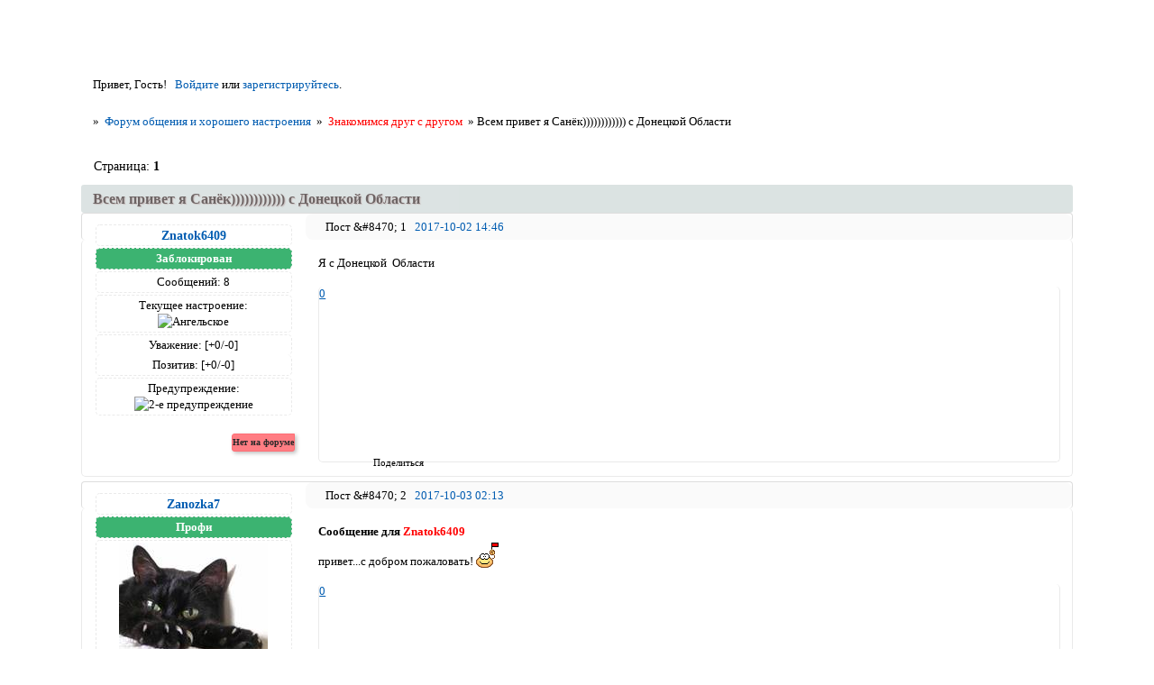

--- FILE ---
content_type: text/html; charset=windows-1251
request_url: https://forum-people.ru/viewtopic.php?id=18289
body_size: 21193
content:
<!DOCTYPE html PUBLIC "-//W3C//DTD XHTML 1.0 Strict//EN" "http://www.w3.org/TR/xhtml1/DTD/xhtml1-strict.dtd">
<html xmlns="http://www.w3.org/1999/xhtml" xml:lang="ru" lang="ru" dir="ltr" prefix="og: http://ogp.me/ns#">
<head>
<meta http-equiv="Content-Type" content="text/html; charset=windows-1251">
<meta name="viewport" content="width=device-width, initial-scale=1.0">
<meta name="description" content="Форум для общения и хорошего настроения, создан для всех людей которые хотят общаться, найти новых приятных знакомых и друзей. Мы создаём живое общение!">
<meta name="msvalidate-01" content="021C12E608B41C7D4E4B8AAA143831A8">
<meta name="keywords" content="форум, форум общения, форумы хорошего общения, общение, новости, форумы общения, форум приятного общения, общение форум, знакомства, дружба, настроение, форум для общения, obshcheniya, obscheniya, веселье, люди, комфортное общение, комьюнити">
<meta name="wmail-verification" content="cc9b2c3980f8df0a8e06f843aa98c119">
<meta name="author" content="forum-people.ru">
<meta name="application-name" content="ФОРУМ ХОРОШЕГО ОБЩЕНИЯ И НАСТРОЕНИЯ">
<meta name="mailru-verification" content="4d74fdfbe629bdcf">
<meta name="title" content="Форум хорошего общения и настроения">
<meta name="verify-reformal" content="8a1e436c080d7ac797ff9779">
<meta name="wmail-verification" content="dfb2bf167513e79b1b430961e45f0dea">
<meta name="robots" content="all">
<meta name="wmail-verification" content="be17104004dae06fccbd57d758212ece">
<meta name="wmail-verification" content="9c5e48702be3719cc461acedf7cbcc04">
<meta name="yandex-verification" content="e467f7688e462a96">
<meta name="google-site-verification" content="ch0Ww_gHZtEACZxJsTgu_iFSsplrw39jcM_UfTyJhNs">
<meta name="yandex-verification" content="8e3f045181dbf77c">
<meta name="yandex-verification" content="3fe0ffd907447d90">
<meta name="google-site-verification" content="ch0Ww_gHZtEACZxJsTgu_iFSsplrw39jcM_UfTyJhNs">
<meta name="sputnik-verification" content="XG5tGakH5rGx6XTn">
<meta name="google-site-verification" content="sNZiC883KFgi2TsnhSZI1W23XDkSzu_LCu3K5s7LlIM">
<meta name="yandex-verification" content="e16633156b9dd072">
<meta name="google-site-verification" content="HmvYPAk_LHBlMfwwojzHZVyj81Zn6lLuVcVydD2eOlA">
<meta name="yandex-verification" content="5f0d82066c839c7e">
<meta name="Document-state" content="Dynamic">
<meta name="Resource-type" content="Document">
<meta name="Revisit-after" content="7">
<meta name="Subject" content="Форум обо всем">
<meta name="Reply-to" content="info.forum-people@inbox.ru">
<title>Всем привет я Санёк)))))))))))) с Донецкой  Области</title>
<meta property="og:title" content="Всем привет я Санёк)))))))))))) с Донецкой  Области"><meta property="og:url" content="https://forum-people.ru/viewtopic.php?id=18289"><script type="text/javascript">
try{self.document.location.hostname==parent.document.location.hostname&&self.window!=parent.window&&self.parent.window!=parent.parent.window&&document.write('</he'+'ad><bo'+'dy style="display:none"><plaintext>')}catch(e){}
try{if(top===self&&location.hostname.match(/^www\./))location.href=document.URL.replace(/\/\/www\./,'//')}catch(e){}
var FORUM = new Object({ set : function(prop, val){ try { eval("this."+prop+"=val"); } catch (e) {} }, get : function(prop){ try { var val = eval("this."+prop); } catch (e) { var val = undefined; } return val; }, remove : function(prop, val){ try { eval("delete this."+prop); } catch (e) {} } });
FORUM.set('topic', { "subject": "Всем привет я Санёк)))))))))))) с Донецкой  Области", "closed": "0", "num_replies": "10", "num_views": "4442", "forum_id": "6", "forum_name": "Знакомимся друг с другом", "moderators": { "12789": "SCO" }, "language": { "share_legend": "Расскажите друзьям!", "translate": "Перевести", "show_original": "Показать оригинал" } });
// JavaScript переменные форума
var BoardID = 2802;
var BoardCat = 3;
var BoardStyle = 'Custom';
var ForumAPITicket = '2fc8d7eb1b6212b624ae10fab7526656cdb5a068';
var GroupID = 3;
var GroupTitle = 'Гость';
var GroupUserTitle = 'Гость';
var PartnerID = 1;
var RequestTime = 1768798269;
var StaticURL = 'https://forumstatic.ru';
var AvatarsURL = 'https://forumavatars.ru';
var FilesURL = 'https://forumstatic.ru';
var ScriptsURL = 'https://forumscripts.ru';
var UploadsURL = 'https://upforme.ru';
</script>
<script type="text/javascript" src="/js/libs.min.js?v=4"></script>
<script type="text/javascript" src="/js/extra.js?v=4"></script>
<link rel="alternate" type="application/rss+xml" href="https://forum-people.ru/export.php?type=rss&amp;tid=18289" title="RSS" />
<link rel="top" href="https://forum-people.ru" title="Форум" />
<link rel="author" href="https://forum-people.ru/userlist.php" title="Участники" />
<link rel="up" title="Знакомимся друг с другом" href="https://forum-people.ru/viewforum.php?id=6" />
<link rel="shortcut icon" href="https://forumstatic.ru/files/0000/0a/f2/76960.svg" type="image/x-icon" />
<link rel="stylesheet" type="text/css" href="https://forumstatic.ru/styles/0000/0a/f2/style.1735232805.css" />
<link rel="stylesheet" type="text/css" href="/style/extra.css?v=23" />
<link rel="stylesheet" type="text/css" href="/style/mobile.css?v=5" />
<script type="text/javascript">$(function() { $('#register img[title],#profile8 img[title]').tipsy({fade: true, gravity: 'w'}); $('#viewprofile img[title],.post-author img[title]:not(li.pa-avatar > img),.flag-i[title]').tipsy({fade: true, gravity: 's'}); });</script>
<script type="text/javascript" src="https://forumscripts.ru/search_in_topic/1.0.4/search_in_topic.js"></script>
<link rel="stylesheet" type="text/css" href="https://forumscripts.ru/search_in_topic/1.0.4/search_in_topic.css" />
<script type="text/javascript" src="https://forumscripts.ru/swipebox/1.0.0/swipebox.js"></script>
<link rel="stylesheet" type="text/css" href="https://forumscripts.ru/swipebox/1.0.0/swipebox.css" />
<script type="text/javascript" src="https://forumscripts.ru/post_voters/2.0.11/post_voters.js"></script>
<link rel="stylesheet" type="text/css" href="https://forumscripts.ru/post_voters/2.0.11/post_voters.css" />
<script>window.yaContextCb=window.yaContextCb||[]</script><script src="https://yandex.ru/ads/system/context.js" async></script>
</head>
<body>

<!-- body-header -->
<div id="pun_wrap">
<div id="pun" class="ru isguest gid3">
<div id="pun-viewtopic" class="punbb" data-topic-id="18289" data-forum-id="6" data-cat-id="21">


<div id="mybb-counter" style="display:none">
<script type="text/javascript"> (function(m,e,t,r,i,k,a){m[i]=m[i]||function(){(m[i].a=m[i].a||[]).push(arguments)}; m[i].l=1*new Date(); for (var j = 0; j < document.scripts.length; j++) {if (document.scripts[j].src === r) { return; }} k=e.createElement(t),a=e.getElementsByTagName(t)[0],k.async=1,k.src=r,a.parentNode.insertBefore(k,a)}) (window, document, "script", "https://mc.yandex.ru/metrika/tag.js", "ym"); ym(201230, "init", { clickmap:false, trackLinks:true, accurateTrackBounce:true });

</script> <noscript><div><img src="https://mc.yandex.ru/watch/201230" style="position:absolute; left:-9999px;" alt="" /></div></noscript>
</div>

<div id="html-header">
	<meta name="viewport" content="device-width">
<meta name="copyright" lang="ru" content="Форум общения и хорошего настроения" />

<!-- АДАПТИВНОЕ ОФОРМЛЕНИЕ СТРАНИЦЫ ПРОСМОТРА ПРОФИЛЯ (CSS) -->
<style>
    #profile-left {
  width: 20% !important;
}
#profile-left li {
  text-align: center;
  margin: 0 !important;
}
#viewprofile li strong, #profile-left li div {
  background: transparent !important;
}
#profile-left #profile-name strong, #profile-left #profile-title strong {
  color: #000 !important;
}
#profile-left #profile-name {
  background: #DCE3E2;
  border-bottom: 1px solid #DCE3E2;
}
#viewprofile li strong {
  display: block;
  font-weight: 400 !important;
  padding: 6px 1em;
}
#profile-left #profile-title {
  background-color: #F5F5F5;
  border-top: 1px solid #F5F5F5;
}
#profile-left li img {
  background: #fff;
  margin-top: 10px;
  -webkit-border-radius: 6px;
  -moz-border-radius: 6px;
  border-radius: 6px;
}
#profile-left li:nth-child(3) {
  background: #F5F5F5;
  border-top: 1px solid #F5F5F5;
}
#profile-left li:last-child {
  background: #F5F5F5;
  border-bottom: 4px solid #F5F5F5;
}
#profile-right {
  position: relative;
  right: -4px;
}
#profile-right li {
  display: inline-block !important;
  background: #f5f5f5;
  border-left: 4px solid #eee;
  margin-bottom: 4px !important;
  padding: 0 !important;
  width: 32% !important;
}
#viewprofile li span {
  float: none !important;
  display: inline-block;
  font-weight: 700;
  padding: 10px 10px 5px;
  margin: 0 0 10px;
}
#profile-right li strong {
  font-size: 16px;
  line-height: 1.1;
  padding: 0 10px 10px !important;
}
#profile-right li strong a {
  text-decoration: none;
  border-bottom: 1px solid #ccc;
  color: #292929;
  font-size: 13px;
}
    
</style>

<!-- Конец -->

<!--Оформление профиля-->
<link rel="stylesheet" href="https://forumstatic.ru/files/0000/0a/f2/34069.css">
<!--Конец оформление профиля-->

<!--кнопки вверх вниз начало-->
<div class="go-up" id='OnBottomUP'><img src="https://forumstatic.ru/files/0000/0a/f2/18502.png?v=1" border="0" width=120%/></div>
<div class="go-down" id='OnBottomDown'><img src="https://forumstatic.ru/files/0000/0a/f2/18095.png?v=1" border="0" width=120%/></div>
<link rel="stylesheet" href="https://forumstatic.ru/files/0000/0a/f2/18894.css">
<script type="text/javascript" src="https://forumstatic.ru/files/0000/0a/f2/33069.js"></script>
<!--кнопки вверх вниз конец-->

<style type="text/css">
.punbb td.tc2 {
    background-color:  rgba(0, 0, 0, -1);
}
tr.inew  td {background: #F3F6FB !important;} 
tr.inew  td {cursor: help;}
.punbb a:focus { text-shadow: 0px 6px 6px #838B83;}
.post-rating .container {font: Georgia;}
#main-reply{
font: normal normal 400 13px/normal Georgia;
}
.punbb td .modlist {
font: normal normal 400 13px/normal Georgia;
margin-top: 1px;
}
.punbb td div.tclcon {text-align: left;}
.punbb .section, .punbb .forum, .punbb .formal, .punbb .modmenu, .punbb .info, .punbb .category, .punbb .post {
    border-style: none none solid;
    border-width: 0px 0px 0px 0px;
}
#similar-topics td {
    padding: 4px;
}

div.pagelink strong:hover {
  text-indent:-9999px;
  border:1px solid #f1d2bf;
}
.nav-links:active { box-shadow: 0 0 5px rgba(0,3,2,1.5); }
</style>

<style>
#pun-main h2 {
text-align: center;
color: black
}
</style>
<style>
.pa-author a {
 text-decoration:none !important;
}
.pa-positive a {
 text-decoration:none !important;
}
.pa-invites a {
 text-decoration:none !important;
}
.pa-respect a {
 text-decoration:none !important;
}
.pl-delete a {
 text-decoration:none !important;
}
.pl-edit a {
 text-decoration:none !important;
}
.pl-quote a {
 text-decoration:none !important;
}
</style>

<style type="text/css">
#pun-title  h1 {display:none;}
#hide-1{display:none;}
#pun-ulinks {text-align: center;}
.post-content td {
border:2px red solid !important;
} 
#pun-ulinks li, li#onlinelist, #pun-help .formal
.info-box h3.legend span,
#pun-ulinks li a, #pun-announcement h2, li#onlinelist div, #pun-help .formal
.info-box h3.legend,
.punbb .divider,
.punbb .formal fieldset .post-box, .punbb .info-box,
li.pa-online {
border-style: none !important;
background-image: none;
}
</style>

<!--ГРАНИЦЫ ПОЛЕЙ ПРОФИЛЯ-->
<style type="text/css">
div.postlink a{color:#000000 !important;}
.post-author ul li {
text-align: center;
padding: 2px;
border: 1px dashed #eaeaea;
margin: 2px;
}
.post-author ul li.pa-reg {
border-bottom: none;
margin-bottom: 0px;
}
.post-author ul li.pa-posts {
margin-bottom: 2px;
}
.post-author ul li.pa-respect {
border-bottom: none;
margin-top: 1px;
margin-bottom: 0px;
}
.post-author ul li.pa-positive {
margin-top: 0px;
border-top: none;
}
.post-author ul li.pa-online, .post-author ul li.pa-author .post-author ul li.pa-zwezda{
border: #000000 solid 1px;
padding: 2px;
font-size: 11px;
}

.post-author ul li.pa-fld2{
border: #E9EAED dashed 1px;
padding: 2px;
font-size: 12px;
}
.pa-author, .post-author online, .pa-adnote, .pa-from, .pa-reg, .pa-posts,  .pa-sex, .pa-icq, .pa-ip, .pa-age, .pa-respect, .pa-positive, .pa-mailagent, .pa-reg, .pa-avatar, .pa-time-visit, .pa-last-visit, .pa-fld1, .pa-fld2,  .pa-fld4, .pa-fld5, li.pa-online, li.pa-zwezda, .pa-invites  {
text-align: center;
background: #FFFFFF;
border: 0px solid #F9F6D4;
-moz-border-radius:2px;
border-radius:5px;
-moz-box-shadow:0 0 5px 1px #FFFFF0;
}
#pun-announcement .container {padding-top: 1em;}
.punbb .main td  {border-style: none;}
.punbb .container {border-style: none;}
#pun-ulinks .container {border-style: none;}
.punbb .post-links ul {border-top-style: none;}
.punbb .post-links ul {border-bottom-style: none;} 
</style>

<style>
.punbb .quote-box, .punbb .code-box {
   color: #000;
  border-style: none !important;
  pading: 1em !important;
  border-radius: 16px;
  -webkit-border-radius: 8px;
  -khtml-border-radius: 8px;
  -moz-border-radius: 8px;
  -o-border-radius: 8px;
  box-shadow: 0px 1px 3px #001a1d;
  -webkit-box-shadow: 0 1px 3px #001a1d;
  -khtml-box-shadow: 0 1px 3px #001a1d;
  -moz-box-shadow: 0 1px 3px #001a1d;
}
</style>

<style>
div.post-vote a:first-child {background:url(/files/0000/0a/f2/67982.png)no-repeat; padding-left: 3px; padding-top: 5px;}
div.post-vote a:last-child {background:url(/files/0000/0a/f2/97998.png)no-repeat; padding-right: 3px; padding-top: 5px;}
div.post-vote a {
    display: inline-block !important;
    width: 12px !important;
    height: 10px !important;
    font-size: 2px !important;
    padding-bottom: 4px !important;
    margin-right: 0px !important;
}
</style>

<!--Cворачивание категорией Ч1-->
    <script type="text/javascript">
    //cookies
    function setcookie(a,b,c) {if(c){var d = new Date();d.setTime(d.getTime()+c);}if(a && b) document.cookie = a+'='+b+(c ? '; expires='+d.toUTCString() : '');else return false;}
    function getcookie(a) {var b = new RegExp(a+'=([^;]){1,}');var c = b.exec(document.cookie);if(c) c = c[0].split('=');else return false;return c[1] ? c[1] : false;}

    var aimg = {
    open: 'https://forumstatic.ru/files/0000/0a/f2/76457.png',
    close: 'https://forumstatic.ru/files/0000/0a/f2/42916.png'
    }
    </script>
    
<!-- Награды стиль -->
<style>
div.AwardAllWindow {
  width: 100%; height: 100%;
  background-color: rgba(0,0,0,0.5);
  position: fixed; top: 0px; left: 0px;
}
div.AwardWindow {
  z-index: 9999; position: fixed;
  top: 10% !important; left: 50% !important;
  width: 700px; padding: 10px;
  background: #FFFFFF;
  margin-left: -350px !important;
  vertical-align: middle;
  border: 1px solid #000000;
  border-radius: 5px;
  color: #000000;
}
div.AwardWindow div#closeBtn {
  cursor: pointer;
  background: url(https://s6.uploads.ru/yWotL.png) no-repeat center;
  width: 16px; height: 16px;
  position: relative;
  top: -5px; left: 690px;
}
div.AwardWindow h3 {
  font-variant: small-caps;
  font-weight: bold;
  font-size: 15px;
  margin-top: -20px;
}
div.AwardWindow div#AwardContent {
  width: auto; height: auto;
  min-height: 100px;
  max-height: 300px !important;
  overflow-y:auto;
}
div.AwardWindow div#AwardContent td#title {
  font-variant: small-caps;
  font-weight: bold;
  font-size: 15px;
  width: 200px;
  text-align: center;
}
div.AwardWindow div#AwardContent td#desc {
  font-size: 10px; 
}
#pun-profile fieldset > span {
  cursor: pointer;
   margin-bottom: 10px;
  left: 150px;
  background-color: white;
}
</style>
<style>
.punbb {
font: 73% "tahoma";
} 
</style>

<style type="text/css">
.warn {
  color: red; /* Цвет шрифта */
  font-family: arial; /* Шрифт */
  font-size: 14px; /* Размер шрифта */
}
</style>

<style type="text/css">
li.pa-online {
    line-height: 0.8em;
}
li.pa-online {
    font-weight: bold;
    font-size: 10px;
    color: #292929;
  background: #62A641;
    padding: 1px 5px;
    margin: 6px -5px 6px -25px;
    border: 1px solid #5FA23E;
    border-radius: 3px 0px 3px 3px;
    display: block;
    float: right;
    position: relative;
    box-shadow: 2px 2px 4px rgba(0, 0, 0, 0.25);
}
li.pa-last-visit {
    font-size: 0px !important;
    margin: 6px 0px 6px -25px;
    float: right;
}
li.pa-last-visit:after {
    content: "Нет на форуме";
    display: block;
    position: relative;
    margin-bottom: 6px;
    margin-top: -22px;
    margin-right: -5px;
    font-weight: bold;
    font-size: 10px;
    color: #292929;
 background: #FF7D83;
    border: 1px solid #FF6E75;
    border-radius: 3px 0px 3px 3px;
    box-shadow: 2px 2px 4px rgba(0, 0, 0, 0.25);
}
li.pa-last-visit {border: 0px !important;}
</style>

<style type="text/css">
#pun-main h2 {
   border-radius: 4px !important;
padding: 0.6em 1em;
}
.punbb .main td {
   border-radius: 4px !important;
}
div#html-footer.section {
background: rgba(254, 254, 254, 0);
    /* background:  #EAEAEA; */
    padding: 5px 0px;
border-radius: 5px !important;
}
 .punbb .post h3 {
   border-radius: 4px !important;
}
.post .container {
   border-radius: 5px !important;
}
.punbb #pun-main .info-box .legend {
    /*color: rgba(255, 0, 0, 1);*/
font-size: 1.2em;
}
</style>

<style type="text/css">
#pun-messages #post-form > div > p:nth-child(25) > span:after {
  content: "   ( Заголовок не обязателен )";
}
.punbb .quote-box cite, .punbb .code-box strong.legend {
      font-family: Verdana, Arial, Helvetica, sans-serif;
}
</style>

<style type="text/css">
#ads5table td.ads5class div {
    width: 80px !important;
    height: 15px !important;
    font-size: 11px;
    padding: 0px 2px 3px !important;
    margin: auto !important;
    border-radius: 5px !important;
    box-shadow: 2px 2px 4px rgba(0, 0, 0, 0.25);
}
div.ads5_useful {
    background: none repeat scroll 0% 0%  #008000;
}
#ads5table td.ads5class {
    text-align: center;
    font-size: 12px;
    font-family: verdana;
    color: rgba(255, 255, 255, 1);
}
.punbb td, .punbb fieldset, #viewprofile ul, #profilenav ul, .punbb .post .post-body, .punbb .post h3 span, .post-links ul, .post-links, .usertable table {border-color: rgba(255, 255, 255, 1);}
#pun-messages #profile fieldset {margin: auto;}
.punbb fieldset legend span {
  padding: 0px 2px 3px !important;
border-radius: 5px !important;
box-shadow: 2px 2px 4px rgba(143, 142, 142, 0.25);
background: none repeat scroll 0% 0% rgba(239, 234, 234, 1);
border: 1px solid rgba(200, 195, 195, 1);
}
</style>

<!-- Панель -->
<style type="text/css">
.punbb {margin-top: 36px;}
#pun-navlinks {display:none;}
#pun-ulinks {display:none;}
#pun-ulinks {text-shadow: 0px 6px 6px #838B83;}
#navrules {display:none;}
#navsearch {display:none;}
div.post h3 span strong:before {
content: "Пост &#8470; ";
}
#pun-messages #profile .container {padding: 0em; border-top: 1px solid #f0f0f0;}
#pun-messages #pun-crumbs1 {margin-bottom: 0px;}
#pun-messages #messages {margin-top: 20px; margin-left: 0.5em; margin-right: 0.5em;}
#pun-messages #profilenav {float: none; margin-left: 0em; width: auto;}
#pun-messages #profile h2 span {border-radius: 0 0 0 0; box-shadow: 0 0 0 #f0f0f0; padding: 0px;}
#pun-messages #profile h2 {margin-top: 5px;}
#pun-messages #profile h3 {border: 1px solid #ccc; border-bottom: 0px;}
#pun-messages #profile fieldset {margin: 0.5em; padding: 0.5em;}
#pun-messages #profile fieldset legend {margin: 11px 0 0 11px;}
#pun-messages #profile legend strong {background: #f0f0f0; padding: 0 5px; border-radius: 5px 5px 5px 5px; box-shadow: 0 0 3px rgba(0, 0, 0, 0.6); color: #333333; font-size: 1em;}
#pun-messages #profile .fs-box .container {border-top: 0px !important; border: 1px solid #ccc;}
#pun-messages #post-form {background: none;}
#pun-messages blockquote {padding: 22px 5px;}
#pun-messages .post-author {width: 170px;}
#pun-messages .post-body {margin-left: 170px;}
#pun-messages .post-box {width: 750px;}
#pun-messages #profilenav ul {padding: 1em; border: 0px; list-style:none; padding-left: 6px;background: transparent; text-shadow: 0 -1px 3px #202020; border-radius: 5px 5px 5px 5px;}
#pun-messages #profilenav li  {font-weight: normal; display:block; float:left; border-right:1px solid #5d5d5d; border-left:1px solid #929292; min-width: 70px; padding: 0 5px; height:20px; border-bottom:1px solid #575757; border-top:1px solid #797979; 
background: #383838;
}
#pun-messages #profilenav li:hover {
background: #383838;
-moz-box-shadow: inset 0 0 5px 5px #535353; -webkit-box-shadow: inset 0 0 5px 5px #535353; box-shadow: inset 0 0 5px 5px #535353;}
#pun-messages #profilenav li:active {
background: #383838;
 -moz-box-shadow: inset 0 1px 2px 2px #000;
 -webkit-box-shadow: inset 0 1px 2px 2px #000;
 box-shadow: inset 0 1px 2px 2px #000;}
#pun-messages #profilenav li a { color:white; text-decoration:none; text-align:center; display:block; line-height:20px; outline:none; padding 0 3px;}
#pun-messages #profilenav li a:hover, #pun-messages #profilenav li a:focus {margin: 0; padding: 0 !important; background: transparent !important;}
#pun-messages td {vertical-align: middle;}
#pun-messages img.postimg {width:auto;}
</style>

<style type="text/css">
.punbb .post h3 span {
  background-image: none !important;
 background-color: #fafafa !important;
  border-left: none!important;
border-radius: 8px;
}
.punbb .post h3 {
  /*background: #fafafa !important;*/
  border-top: solid 1px #ddd;
  border-left: solid 1px #ddd;
  border-right: solid 1px #ddd;
}
</style>

<!-- Подпись -->
<style type="text/css">
.post-sig {color: #c0c0c0;}
.post-sig:hover {color: #D8D8D8;}
</style>

<!-- Аватар в цитате V.2 © Alex_63 / Ч.1 в HTML верх
<style type="text/css">
.quote-box.with-avatar{padding-left:50px!important;}
.author-avatar+span {margin-left:-40px;}
.author-avatar {
  float: left;
  width: 31px;
  margin-left: -40px;
  margin-top: 26px;
}
.author-avatar > img {
  width: 31px;
  padding: 0px;
  border: 0px solid #c4cad4;
  border-radius: 4px;
}
</style> -->

<!-- <script type="text/javascript">
var QuoteImg = 'https://s5.uploads.ru/HZMwu.png'; //Картинка "Перейти к сообщению" в цитате
</script><script type="text/javascript" src="https://forumstatic.ru/files/0015/c4/3f/77306.js"></script> -->

<style type="text/css">
/* Перемещаем ссылку "Поделиться" */
.punbb .post{
  position: relative;
}
.post a.sharelink{
  position: absolute;
  margin-left: 40px; !important;
  bottom: 1em;
  margin-bottom: -3px;
  z-index: 9999;
 color: black;
 }
.topic a.sharelink {
background-image: url(http://s9.uploads.ru/ZQvDN.png);
padding-left: 22px;
background-repeat: no-repeat;
font-size: 11px;
background-position: 1px 2px;
height: 14px; 
width: 13px;
background-size: 12px;
}
.post-links li a:hover {
opacity: 1.0;
background-color: #f1f1f1;
color: #555555;
border-radius: 4px;
}
#pun-messages .pa-avatar img {max-width: 135px; border-radius: 10px;}
.pa-time-visit {display:none;}
.pa-invites {display:none;}
#pun-messages #profile .container {padding: 1em;}
#top_bar .td_p {padding: 0px 5px 0px 1px;}
#top_bar .menu_p .drop {color: #F6F30B !important;}
li#navmess span.num_msg {margin-top: 1px;}
</style>
    <!-- Запрет вставки ссылок в Личные сообщения --><script>
    if($('#pun-messages').length&&[1,2].indexOf(GroupID)==-1)$().pun_mainReady(function(){$('#button-link').remove();
    var reg = /(?:http)(?:s?)(?:\:\/\/)([а-яёA-Za-z0-9\-]*?)(\.[а-яёA-Za-z0-9\-]+?)(\.[а-яA-Za-z]+)(?:\/?)/gim,test = true,
    btn = $('.button[name="submit"]'),tstAlert = 'В личных сообщениях запрещено использовать ссылки на сторонние ресурсы.';
    function rpl(str,p1,p2,p3,offset,s){if((p1+p2+p3)!=location.hostname)test = false;return''};btn.on('click',function(){
    test=!0;var c=$('#main-reply').val();c.replace(reg,rpl);if(c.match(reg)&&!test){$.jGrowl(tstAlert);return!1}});});
    </script>

<!-- Удаление списка модераторов в названии форума -->
<style>
#pun-index .modlist{ display:none;}
#pun-main .modlist{ display:none;}
</style>

<!-- Темы и сообщения под названием форума Ч1-->
<style type="text/css">
#pun-index .category .tc2,
#pun-index .category .tc3{
    display:none!important;
}
.Tems_And_messages {
  display:inline-block;
  width:130px;
}
.Add{
  display:inline-block;
  background-color:#DCE3E2;
  border-radius:6px;
  padding: 1px 7px;
  box-shadow:inset 0 0 1.4em rgba(220,227,226,.8)
}
.Tems_And_messages .right{
  float:right
}
</style>

<!-- HTML в постах с допуском по группам © Alex_63 -->
<script type="text/javascript" src="https://forumstatic.ru/files/0015/c4/3f/52361.js"></script>
<script type="text/javascript">
HTMLinPost.groups = [1,2,4]; // Группы, допущенные к вставке HTML в посты
HTMLinPost.noAccess = ['vasssad']; // Пользователи с запретом вставки HTML в посты
HTMLinPost.parseHTMLinPosts()
</script>
</div>

<div id="pun-title" class="section">
	<table id="title-logo-table" cellspacing="0">
		<tbody id="title-logo-tbody">
			<tr id="title-logo-tr">
				<td id="title-logo-tdl" class="title-logo-tdl">
					<h1 class="title-logo"><span>Форум общения и хорошего настроения</span></h1>
				</td>
				<td id="title-logo-tdr" class="title-logo-tdr"><!-- banner_top --></td>
			</tr>
		</tbody>
	</table>
</div>

<div id="pun-navlinks" class="section">
	<h2><span>Меню навигации</span></h2>
	<ul class="container">
		<li id="navindex"><a href="https://forum-people.ru/"><span>Форум</span></a></li>
		<li id="navuserlist"><a href="https://forum-people.ru/userlist.php" rel="nofollow"><span>Участники</span></a></li>
		<li id="navrules"><a href="https://forum-people.ru/misc.php?action=rules" rel="nofollow"><span>Правила</span></a></li>
		<li id="navregister"><a href="https://forum-people.ru/register.php" rel="nofollow"><span>Регистрация</span></a></li>
		<li id="navlogin"><a href="https://forum-people.ru/login.php" rel="nofollow"><span>Войти</span></a></li>
	</ul>
</div>

<div id="pun-ulinks" class="section" onclick="void(0)">
	<h2><span>Пользовательские ссылки</span></h2>
	<ul class="container">
		<li class="item1"><a href="https://forum-people.ru/search.php?action=show_recent">Активные темы</a></li>
	</ul>
</div>

<!-- pun_announcement -->

<div id="pun-status" class="section">
	<h2><span>Информация о пользователе</span></h2>
	<p class="container">
		<span class="item1">Привет, Гость!</span> 
		<span class="item2"><a href="/login.php" rel="nofollow">Войдите</a> или <a href="/register.php" rel="nofollow">зарегистрируйтесь</a>.</span> 
	</p>
</div>

<div id="pun-break1" class="divider"><hr /></div>

<div id="pun-crumbs1" class="section">
	<p class="container crumbs"><strong>Вы здесь</strong> <em>&#187;&#160;</em><a href="https://forum-people.ru/">Форум общения и хорошего настроения</a> <em>&#187;&#160;</em><a href="https://forum-people.ru/viewforum.php?id=6">Знакомимся друг с другом</a> <em>&#187;&#160;</em>Всем привет я Санёк)))))))))))) с Донецкой  Области</p>
</div>

<div id="pun-break2" class="divider"><hr /></div>

<div class="section" style="border:0 !important;max-width:100%;overflow:hidden;display:flex;justify-content:center;max-height:250px;overflow:hidden;min-width:300px;">
		
</div>

<div id="pun-main" class="main multipage">
	<h1><span>Всем привет я Санёк)))))))))))) с Донецкой  Области</span></h1>
	<div class="linkst">
		<div class="pagelink">Страница: <strong>1</strong></div>
	</div>
	<div id="topic_t18289" class="topic">
		<h2><span class="item1">Сообщений</span> <span class="item2">1 страница 11 из 11</span></h2>
		<div id="p836336" class="post topicpost topic-starter" data-posted="1506944816" data-user-id="16425" data-group-id="4">
			<h3><span><a class="sharelink" rel="nofollow" href="#p836336" onclick="return false;">Поделиться</a><strong>1</strong><a class="permalink" rel="nofollow" href="https://forum-people.ru/viewtopic.php?id=18289#p836336">2017-10-02 14:46</a></span></h3>
			<div class="container">
							<div class="post-author no-avatar topic-starter">
								<ul>
						<li class="pa-author"><span class="acchide">Автор:&nbsp;</span><a href="https://forum-people.ru/profile.php?id=16425" rel="nofollow">Znatok6409</a></li>
						<li class="pa-title">Заблокирован</li>
						<li class="pa-posts"><span class="fld-name">Сообщений:</span> 8</li>
						<li class="pa-fld5"><span class="fld-name">Текущее настроение:</span><br /><img src="http://s2.uploads.ru/UbqgG.png" alt="Ангельское" title="Ангельское" /></li>
						<li class="pa-respect"><span class="fld-name">Уважение:</span> <span>[+0/-0]</span></li>
						<li class="pa-positive"><span class="fld-name">Позитив:</span> <span>[+0/-0]</span></li>
						<li class="pa-fld4"><span class="fld-name">Предупреждение:</span> <img src="http://s2.uploads.ru/bV9pt.png" alt="2-е предупреждение" title="2-е предупреждение" /></li>
						<li class="pa-time-visit"><span class="fld-name">Провел на форуме:</span><br />24 минуты</li>
						<li class="pa-last-visit"><span class="fld-name">Последний визит:</span><br />2018-01-07 11:51</li>
				</ul>
			</div>
					<div class="post-body">
					<div class="post-box">
						<div id="p836336-content" class="post-content">
<p>Я с Донецкой&nbsp; Области</p>
						</div>
			<div class="post-rating"><p class="container"><a title="Вы не можете дать оценку участнику">0</a></p></div>
					</div>
					<div class="clearer"><!-- --></div>
				</div>
			</div>
		</div>
		<div id="p836398" class="post altstyle" data-posted="1506985983" data-user-id="13415" data-group-id="4">
			<h3><span><a class="sharelink" rel="nofollow" href="#p836398" onclick="return false;">Поделиться</a><strong>2</strong><a class="permalink" rel="nofollow" href="https://forum-people.ru/viewtopic.php?id=18289#p836398">2017-10-03 02:13</a></span></h3>
			<div class="container">
							<div class="post-author">
								<ul>
						<li class="pa-author"><span class="acchide">Автор:&nbsp;</span><a href="https://forum-people.ru/profile.php?id=13415" rel="nofollow">Zanozka7</a></li>
						<li class="pa-title">Профи</li>
						<li class="pa-avatar item2"><img src="https://forumavatars.ru/img/avatars/0000/0a/f2/13415-1553391273.jpg" alt="Zanozka7" title="Zanozka7" /></li>
						<li class="pa-sex"><span class="fld-name">Пол:</span> Женский</li>
						<li class="pa-posts"><span class="fld-name">Сообщений:</span> 11025</li>
						<li class="pa-fld5"><span class="fld-name">Текущее настроение:</span><br /><img src="http://s3.uploads.ru/FfXnE.png" alt="(Неизвестно)" title="(Неизвестно)" /></li>
						<li class="pa-respect"><span class="fld-name">Уважение:</span> <span>[+1217/-3]</span></li>
						<li class="pa-positive"><span class="fld-name">Позитив:</span> <span>[+3448/-2]</span></li>
						<li class="pa-fld2"><span class="fld-name">Награды:</span><br /><img src="http://uploads.ru/i/9esqB.jpg" alt="С 3-х летием на форуме!" title="С 3-х летием на форуме!" /><br /><img src="http://s2.uploads.ru/znv85.gif" alt="Конкурс  2-е место" title="Конкурс  2-е место" /><br /><img src="http://s2.uploads.ru/XGg7R.gif" alt="Конкурс  3-е место" title="Конкурс  3-е место" /><br /><img src="http://s6.uploads.ru/Efohj.png" alt="Награда |Подарок" title="Награда |Подарок" /><br /><img src="http://s7.uploads.ru/ZbRvM.png" alt="Награда |Сердца" title="Награда |Сердца" /><br /><img src="http://s7.uploads.ru/X6G4M.png" alt="Награда |1место конкурс" title="Награда |1место конкурс" /><br /><img src="http://s7.uploads.ru/TZjzy.png" alt="Награда |3 место конкурс" title="Награда |3 место конкурс" /><br /><img src="http://s7.uploads.ru/sEhMx.png" alt="Награда |Радуга" title="Награда |Радуга" /><br /><img src="http://sd.uploads.ru/BdQXp.png" alt="Награда за Второе место" title="Награда за Второе место" /><br /><img src="http://s7.uploads.ru/REWhF.png" alt="Участник |Игрок в Мафию" title="Участник |Игрок в Мафию" /><br /><img src="http://s7.uploads.ru/1TA0H.gif" alt="Мафия |ЛИ" title="Мафия |ЛИ" /><br /><img src="https://i.imgur.com/yzNXbAy.gif" alt="Награда | За участие в конкурсе" title="Награда | За участие в конкурсе" /></li>
						<li class="pa-time-visit"><span class="fld-name">Провел на форуме:</span><br />1 месяц 9 дней</li>
						<li class="pa-last-visit"><span class="fld-name">Последний визит:</span><br />2020-07-26 18:14</li>
				</ul>
			</div>
					<div class="post-body">
					<div class="post-box">
						<div id="p836398-content" class="post-content">
<p><strong>Сообщение для</strong> <span style="color: red"><strong>Znatok6409</strong> </span><br />привет...с добром пожаловать! <img src="https://forumstatic.ru/img/smilies/MyBB/universal/flag.gif" alt=":flag:" /></p>
						</div>
			<div class="post-rating"><p class="container"><a title="Вы не можете дать оценку участнику">0</a></p></div>
					</div>
					<div class="clearer"><!-- --></div>
				</div>
			</div>
		</div>
		<div id="p836438" class="post" data-posted="1507010969" data-user-id="14695" data-group-id="4">
			<h3><span><a class="sharelink" rel="nofollow" href="#p836438" onclick="return false;">Поделиться</a><strong>3</strong><a class="permalink" rel="nofollow" href="https://forum-people.ru/viewtopic.php?id=18289#p836438">2017-10-03 09:09</a></span></h3>
			<div class="container">
							<div class="post-author">
								<ul>
						<li class="pa-author"><span class="acchide">Автор:&nbsp;</span><a href="https://forum-people.ru/profile.php?id=14695" rel="nofollow">Не леди</a></li>
						<li class="pa-fld3"><span class="fld-name">Для друзей:</span> Весёлая сова</li>
						<li class="pa-title">Свой</li>
						<li class="pa-avatar item2"><img src="https://forumavatars.ru/img/avatars/0000/0a/f2/14695-1512124167.gif" alt="Не леди" title="Не леди" /></li>
						<li class="pa-from"><span class="fld-name">Откуда:</span> Сибирь</li>
						<li class="pa-sex"><span class="fld-name">Пол:</span> Женский</li>
						<li class="pa-posts"><span class="fld-name">Сообщений:</span> 1654</li>
						<li class="pa-fld5"><span class="fld-name">Текущее настроение:</span><br /><img src="http://s3.uploads.ru/FfXnE.png" alt="(Неизвестно)" title="(Неизвестно)" /></li>
						<li class="pa-respect"><span class="fld-name">Уважение:</span> <span>[+272/-1]</span></li>
						<li class="pa-positive"><span class="fld-name">Позитив:</span> <span>[+323/-1]</span></li>
						<li class="pa-fld2"><span class="fld-name">Награды:</span><br /><img src="http://s3.uploads.ru/Mq7hf.png" alt="Конкурс  (3 место)" title="Конкурс  (3 место)" /><br /><img src="http://s2.uploads.ru/aUZcx.gif" alt="Конкурс  1-е место" title="Конкурс  1-е место" /><br /><img src="http://s7.uploads.ru/18HdN.png" alt="Награда |За участие в конкурсе" title="Награда |За участие в конкурсе" /><br /><img src="http://s6.uploads.ru/Efohj.png" alt="Награда |Подарок" title="Награда |Подарок" /><br /><img src="http://s7.uploads.ru/JaVLZ.png" alt="Награда |Цветы за участие в конкурсе" title="Награда |Цветы за участие в конкурсе" /><br /><img src="http://s7.uploads.ru/TZjzy.png" alt="Награда |3 место конкурс" title="Награда |3 место конкурс" /><br /><img src="http://s7.uploads.ru/J91rs.png" alt="Награда Приз зрительских симпатий" title="Награда Приз зрительских симпатий" /><br /><img src="http://s7.uploads.ru/GlTSg.png" alt="Награда Приз зрительских симпатий" title="Награда Приз зрительских симпатий" /><br /><img src="http://s6.uploads.ru/r84Mz.png" alt="Награда |Приз зрительских симпатий" title="Награда |Приз зрительских симпатий" /><br /><img src="http://s7.uploads.ru/qpPuW.png" alt="Награда |Ёлка" title="Награда |Ёлка" /><br /><img src="http://sd.uploads.ru/BdQXp.png" alt="Награда за Второе место" title="Награда за Второе место" /><br /><img src="http://sg.uploads.ru/d/E6Rb8.gif" alt="Приз | Медаль" title="Приз | Медаль" /><br /><img src="http://sh.uploads.ru/zvwC2.gif" alt="Награда | Самый неожиданный автор" title="Награда | Самый неожиданный автор" /><br /><img src="http://s3.uploads.ru/t/7K1rB.png" alt="Награда | Шампанское" title="Награда | Шампанское" /></li>
						<li class="pa-time-visit"><span class="fld-name">Провел на форуме:</span><br />8 дней 4 часа</li>
						<li class="pa-last-visit"><span class="fld-name">Последний визит:</span><br />2019-04-11 18:24</li>
				</ul>
			</div>
					<div class="post-body">
					<div class="post-box">
						<div id="p836438-content" class="post-content">
<p>Привет!</p><div class="quote-box answer-box"><cite>836336,16425 написал(а):</cite><blockquote><p>Я с Донецкой  Области</p></blockquote></div><p>А чо флаг америкнский?))</p>
						</div>
			<div class="post-rating"><p class="container"><a title="Вы не можете дать оценку участнику">0</a></p></div>
					</div>
					<div class="clearer"><!-- --></div>
				</div>
			</div>
		</div>
		<div id="p836442" class="post altstyle" data-posted="1507016556" data-user-id="13415" data-group-id="4">
			<h3><span><a class="sharelink" rel="nofollow" href="#p836442" onclick="return false;">Поделиться</a><strong>4</strong><a class="permalink" rel="nofollow" href="https://forum-people.ru/viewtopic.php?id=18289#p836442">2017-10-03 10:42</a></span></h3>
			<div class="container">
							<div class="post-author">
								<ul>
						<li class="pa-author"><span class="acchide">Автор:&nbsp;</span><a href="https://forum-people.ru/profile.php?id=13415" rel="nofollow">Zanozka7</a></li>
						<li class="pa-title">Профи</li>
						<li class="pa-avatar item2"><img src="https://forumavatars.ru/img/avatars/0000/0a/f2/13415-1553391273.jpg" alt="Zanozka7" title="Zanozka7" /></li>
						<li class="pa-sex"><span class="fld-name">Пол:</span> Женский</li>
						<li class="pa-posts"><span class="fld-name">Сообщений:</span> 11025</li>
						<li class="pa-fld5"><span class="fld-name">Текущее настроение:</span><br /><img src="http://s3.uploads.ru/FfXnE.png" alt="(Неизвестно)" title="(Неизвестно)" /></li>
						<li class="pa-respect"><span class="fld-name">Уважение:</span> <span>[+1217/-3]</span></li>
						<li class="pa-positive"><span class="fld-name">Позитив:</span> <span>[+3448/-2]</span></li>
						<li class="pa-fld2"><span class="fld-name">Награды:</span><br /><img src="http://uploads.ru/i/9esqB.jpg" alt="С 3-х летием на форуме!" title="С 3-х летием на форуме!" /><br /><img src="http://s2.uploads.ru/znv85.gif" alt="Конкурс  2-е место" title="Конкурс  2-е место" /><br /><img src="http://s2.uploads.ru/XGg7R.gif" alt="Конкурс  3-е место" title="Конкурс  3-е место" /><br /><img src="http://s6.uploads.ru/Efohj.png" alt="Награда |Подарок" title="Награда |Подарок" /><br /><img src="http://s7.uploads.ru/ZbRvM.png" alt="Награда |Сердца" title="Награда |Сердца" /><br /><img src="http://s7.uploads.ru/X6G4M.png" alt="Награда |1место конкурс" title="Награда |1место конкурс" /><br /><img src="http://s7.uploads.ru/TZjzy.png" alt="Награда |3 место конкурс" title="Награда |3 место конкурс" /><br /><img src="http://s7.uploads.ru/sEhMx.png" alt="Награда |Радуга" title="Награда |Радуга" /><br /><img src="http://sd.uploads.ru/BdQXp.png" alt="Награда за Второе место" title="Награда за Второе место" /><br /><img src="http://s7.uploads.ru/REWhF.png" alt="Участник |Игрок в Мафию" title="Участник |Игрок в Мафию" /><br /><img src="http://s7.uploads.ru/1TA0H.gif" alt="Мафия |ЛИ" title="Мафия |ЛИ" /><br /><img src="https://i.imgur.com/yzNXbAy.gif" alt="Награда | За участие в конкурсе" title="Награда | За участие в конкурсе" /></li>
						<li class="pa-time-visit"><span class="fld-name">Провел на форуме:</span><br />1 месяц 9 дней</li>
						<li class="pa-last-visit"><span class="fld-name">Последний визит:</span><br />2020-07-26 18:14</li>
				</ul>
			</div>
					<div class="post-body">
					<div class="post-box">
						<div id="p836442-content" class="post-content">
<div class="quote-box answer-box"><cite>836438,14695 написал(а):</cite><blockquote><p>А чо флаг америкнский?))</p></blockquote></div><p>оо...как всё запущено-то...ну всякое...всякое бывает <img class="postimg" loading="lazy" src="https://uploads.ru/i/8/P/c/8Pcqy.gif" alt="http://uploads.ru/i/8/P/c/8Pcqy.gif" /></p>
						</div>
			<div class="post-rating"><p class="container"><a title="Вы не можете дать оценку участнику">0</a></p></div>
					</div>
					<div class="clearer"><!-- --></div>
				</div>
			</div>
		</div>
		<div id="p836451" class="post" data-posted="1507018386" data-user-id="14695" data-group-id="4">
			<h3><span><a class="sharelink" rel="nofollow" href="#p836451" onclick="return false;">Поделиться</a><strong>5</strong><a class="permalink" rel="nofollow" href="https://forum-people.ru/viewtopic.php?id=18289#p836451">2017-10-03 11:13</a></span></h3>
			<div class="container">
							<div class="post-author">
								<ul>
						<li class="pa-author"><span class="acchide">Автор:&nbsp;</span><a href="https://forum-people.ru/profile.php?id=14695" rel="nofollow">Не леди</a></li>
						<li class="pa-fld3"><span class="fld-name">Для друзей:</span> Весёлая сова</li>
						<li class="pa-title">Свой</li>
						<li class="pa-avatar item2"><img src="https://forumavatars.ru/img/avatars/0000/0a/f2/14695-1512124167.gif" alt="Не леди" title="Не леди" /></li>
						<li class="pa-from"><span class="fld-name">Откуда:</span> Сибирь</li>
						<li class="pa-sex"><span class="fld-name">Пол:</span> Женский</li>
						<li class="pa-posts"><span class="fld-name">Сообщений:</span> 1654</li>
						<li class="pa-fld5"><span class="fld-name">Текущее настроение:</span><br /><img src="http://s3.uploads.ru/FfXnE.png" alt="(Неизвестно)" title="(Неизвестно)" /></li>
						<li class="pa-respect"><span class="fld-name">Уважение:</span> <span>[+272/-1]</span></li>
						<li class="pa-positive"><span class="fld-name">Позитив:</span> <span>[+323/-1]</span></li>
						<li class="pa-fld2"><span class="fld-name">Награды:</span><br /><img src="http://s3.uploads.ru/Mq7hf.png" alt="Конкурс  (3 место)" title="Конкурс  (3 место)" /><br /><img src="http://s2.uploads.ru/aUZcx.gif" alt="Конкурс  1-е место" title="Конкурс  1-е место" /><br /><img src="http://s7.uploads.ru/18HdN.png" alt="Награда |За участие в конкурсе" title="Награда |За участие в конкурсе" /><br /><img src="http://s6.uploads.ru/Efohj.png" alt="Награда |Подарок" title="Награда |Подарок" /><br /><img src="http://s7.uploads.ru/JaVLZ.png" alt="Награда |Цветы за участие в конкурсе" title="Награда |Цветы за участие в конкурсе" /><br /><img src="http://s7.uploads.ru/TZjzy.png" alt="Награда |3 место конкурс" title="Награда |3 место конкурс" /><br /><img src="http://s7.uploads.ru/J91rs.png" alt="Награда Приз зрительских симпатий" title="Награда Приз зрительских симпатий" /><br /><img src="http://s7.uploads.ru/GlTSg.png" alt="Награда Приз зрительских симпатий" title="Награда Приз зрительских симпатий" /><br /><img src="http://s6.uploads.ru/r84Mz.png" alt="Награда |Приз зрительских симпатий" title="Награда |Приз зрительских симпатий" /><br /><img src="http://s7.uploads.ru/qpPuW.png" alt="Награда |Ёлка" title="Награда |Ёлка" /><br /><img src="http://sd.uploads.ru/BdQXp.png" alt="Награда за Второе место" title="Награда за Второе место" /><br /><img src="http://sg.uploads.ru/d/E6Rb8.gif" alt="Приз | Медаль" title="Приз | Медаль" /><br /><img src="http://sh.uploads.ru/zvwC2.gif" alt="Награда | Самый неожиданный автор" title="Награда | Самый неожиданный автор" /><br /><img src="http://s3.uploads.ru/t/7K1rB.png" alt="Награда | Шампанское" title="Награда | Шампанское" /></li>
						<li class="pa-time-visit"><span class="fld-name">Провел на форуме:</span><br />8 дней 4 часа</li>
						<li class="pa-last-visit"><span class="fld-name">Последний визит:</span><br />2019-04-11 18:24</li>
				</ul>
			</div>
					<div class="post-body">
					<div class="post-box">
						<div id="p836451-content" class="post-content">
<div class="quote-box answer-box"><cite>836442,13415 написал(а):</cite><blockquote><p>как всё запущено-то</p></blockquote></div><p>Чего сразу запущено-то?))))) Интересуюсь просто)))</p>
						</div>
			<div class="post-rating"><p class="container"><a title="Вы не можете дать оценку участнику">0</a></p></div>
					</div>
					<div class="clearer"><!-- --></div>
				</div>
			</div>
		</div>
		<div id="p836454" class="post altstyle" data-posted="1507021911" data-user-id="13415" data-group-id="4">
			<h3><span><a class="sharelink" rel="nofollow" href="#p836454" onclick="return false;">Поделиться</a><strong>6</strong><a class="permalink" rel="nofollow" href="https://forum-people.ru/viewtopic.php?id=18289#p836454">2017-10-03 12:11</a></span></h3>
			<div class="container">
							<div class="post-author">
								<ul>
						<li class="pa-author"><span class="acchide">Автор:&nbsp;</span><a href="https://forum-people.ru/profile.php?id=13415" rel="nofollow">Zanozka7</a></li>
						<li class="pa-title">Профи</li>
						<li class="pa-avatar item2"><img src="https://forumavatars.ru/img/avatars/0000/0a/f2/13415-1553391273.jpg" alt="Zanozka7" title="Zanozka7" /></li>
						<li class="pa-sex"><span class="fld-name">Пол:</span> Женский</li>
						<li class="pa-posts"><span class="fld-name">Сообщений:</span> 11025</li>
						<li class="pa-fld5"><span class="fld-name">Текущее настроение:</span><br /><img src="http://s3.uploads.ru/FfXnE.png" alt="(Неизвестно)" title="(Неизвестно)" /></li>
						<li class="pa-respect"><span class="fld-name">Уважение:</span> <span>[+1217/-3]</span></li>
						<li class="pa-positive"><span class="fld-name">Позитив:</span> <span>[+3448/-2]</span></li>
						<li class="pa-fld2"><span class="fld-name">Награды:</span><br /><img src="http://uploads.ru/i/9esqB.jpg" alt="С 3-х летием на форуме!" title="С 3-х летием на форуме!" /><br /><img src="http://s2.uploads.ru/znv85.gif" alt="Конкурс  2-е место" title="Конкурс  2-е место" /><br /><img src="http://s2.uploads.ru/XGg7R.gif" alt="Конкурс  3-е место" title="Конкурс  3-е место" /><br /><img src="http://s6.uploads.ru/Efohj.png" alt="Награда |Подарок" title="Награда |Подарок" /><br /><img src="http://s7.uploads.ru/ZbRvM.png" alt="Награда |Сердца" title="Награда |Сердца" /><br /><img src="http://s7.uploads.ru/X6G4M.png" alt="Награда |1место конкурс" title="Награда |1место конкурс" /><br /><img src="http://s7.uploads.ru/TZjzy.png" alt="Награда |3 место конкурс" title="Награда |3 место конкурс" /><br /><img src="http://s7.uploads.ru/sEhMx.png" alt="Награда |Радуга" title="Награда |Радуга" /><br /><img src="http://sd.uploads.ru/BdQXp.png" alt="Награда за Второе место" title="Награда за Второе место" /><br /><img src="http://s7.uploads.ru/REWhF.png" alt="Участник |Игрок в Мафию" title="Участник |Игрок в Мафию" /><br /><img src="http://s7.uploads.ru/1TA0H.gif" alt="Мафия |ЛИ" title="Мафия |ЛИ" /><br /><img src="https://i.imgur.com/yzNXbAy.gif" alt="Награда | За участие в конкурсе" title="Награда | За участие в конкурсе" /></li>
						<li class="pa-time-visit"><span class="fld-name">Провел на форуме:</span><br />1 месяц 9 дней</li>
						<li class="pa-last-visit"><span class="fld-name">Последний визит:</span><br />2020-07-26 18:14</li>
				</ul>
			</div>
					<div class="post-body">
					<div class="post-box">
						<div id="p836454-content" class="post-content">
<div class="quote-box answer-box"><cite>836451,14695 написал(а):</cite><blockquote><p>Чего сразу запущено-то?))))) Интересуюсь просто)))</p></blockquote></div><p>да я не тебе...я в общем...про Санька...типа с Донецка...или как уж у него там...фиг знает...<br />если придет - ответит...может быть...откуда он)))</p>
						</div>
			<div class="post-rating"><p class="container"><a title="Вы не можете дать оценку участнику">0</a></p></div>
					</div>
					<div class="clearer"><!-- --></div>
				</div>
			</div>
		</div>
		<div id="p836456" class="post" data-posted="1507022331" data-user-id="14695" data-group-id="4">
			<h3><span><a class="sharelink" rel="nofollow" href="#p836456" onclick="return false;">Поделиться</a><strong>7</strong><a class="permalink" rel="nofollow" href="https://forum-people.ru/viewtopic.php?id=18289#p836456">2017-10-03 12:18</a></span></h3>
			<div class="container">
							<div class="post-author">
								<ul>
						<li class="pa-author"><span class="acchide">Автор:&nbsp;</span><a href="https://forum-people.ru/profile.php?id=14695" rel="nofollow">Не леди</a></li>
						<li class="pa-fld3"><span class="fld-name">Для друзей:</span> Весёлая сова</li>
						<li class="pa-title">Свой</li>
						<li class="pa-avatar item2"><img src="https://forumavatars.ru/img/avatars/0000/0a/f2/14695-1512124167.gif" alt="Не леди" title="Не леди" /></li>
						<li class="pa-from"><span class="fld-name">Откуда:</span> Сибирь</li>
						<li class="pa-sex"><span class="fld-name">Пол:</span> Женский</li>
						<li class="pa-posts"><span class="fld-name">Сообщений:</span> 1654</li>
						<li class="pa-fld5"><span class="fld-name">Текущее настроение:</span><br /><img src="http://s3.uploads.ru/FfXnE.png" alt="(Неизвестно)" title="(Неизвестно)" /></li>
						<li class="pa-respect"><span class="fld-name">Уважение:</span> <span>[+272/-1]</span></li>
						<li class="pa-positive"><span class="fld-name">Позитив:</span> <span>[+323/-1]</span></li>
						<li class="pa-fld2"><span class="fld-name">Награды:</span><br /><img src="http://s3.uploads.ru/Mq7hf.png" alt="Конкурс  (3 место)" title="Конкурс  (3 место)" /><br /><img src="http://s2.uploads.ru/aUZcx.gif" alt="Конкурс  1-е место" title="Конкурс  1-е место" /><br /><img src="http://s7.uploads.ru/18HdN.png" alt="Награда |За участие в конкурсе" title="Награда |За участие в конкурсе" /><br /><img src="http://s6.uploads.ru/Efohj.png" alt="Награда |Подарок" title="Награда |Подарок" /><br /><img src="http://s7.uploads.ru/JaVLZ.png" alt="Награда |Цветы за участие в конкурсе" title="Награда |Цветы за участие в конкурсе" /><br /><img src="http://s7.uploads.ru/TZjzy.png" alt="Награда |3 место конкурс" title="Награда |3 место конкурс" /><br /><img src="http://s7.uploads.ru/J91rs.png" alt="Награда Приз зрительских симпатий" title="Награда Приз зрительских симпатий" /><br /><img src="http://s7.uploads.ru/GlTSg.png" alt="Награда Приз зрительских симпатий" title="Награда Приз зрительских симпатий" /><br /><img src="http://s6.uploads.ru/r84Mz.png" alt="Награда |Приз зрительских симпатий" title="Награда |Приз зрительских симпатий" /><br /><img src="http://s7.uploads.ru/qpPuW.png" alt="Награда |Ёлка" title="Награда |Ёлка" /><br /><img src="http://sd.uploads.ru/BdQXp.png" alt="Награда за Второе место" title="Награда за Второе место" /><br /><img src="http://sg.uploads.ru/d/E6Rb8.gif" alt="Приз | Медаль" title="Приз | Медаль" /><br /><img src="http://sh.uploads.ru/zvwC2.gif" alt="Награда | Самый неожиданный автор" title="Награда | Самый неожиданный автор" /><br /><img src="http://s3.uploads.ru/t/7K1rB.png" alt="Награда | Шампанское" title="Награда | Шампанское" /></li>
						<li class="pa-time-visit"><span class="fld-name">Провел на форуме:</span><br />8 дней 4 часа</li>
						<li class="pa-last-visit"><span class="fld-name">Последний визит:</span><br />2019-04-11 18:24</li>
				</ul>
			</div>
					<div class="post-body">
					<div class="post-box">
						<div id="p836456-content" class="post-content">
<div class="quote-box answer-box"><cite>836454,13415 написал(а):</cite><blockquote><p>.типа с Донецка</p></blockquote></div><p>Может в Штатах есть Донецк? Ну, Санкт-Петербург же есть, почему бы не быть Донецку?)))</p>
						</div>
			<div class="post-rating"><p class="container"><a title="Вы не можете дать оценку участнику">0</a></p></div>
					</div>
					<div class="clearer"><!-- --></div>
				</div>
			</div>
		</div>
		<div id="p836474" class="post altstyle topic-starter" data-posted="1507038846" data-user-id="16425" data-group-id="4">
			<h3><span><a class="sharelink" rel="nofollow" href="#p836474" onclick="return false;">Поделиться</a><strong>8</strong><a class="permalink" rel="nofollow" href="https://forum-people.ru/viewtopic.php?id=18289#p836474">2017-10-03 16:54</a></span></h3>
			<div class="container">
							<div class="post-author no-avatar topic-starter">
								<ul>
						<li class="pa-author"><span class="acchide">Автор:&nbsp;</span><a href="https://forum-people.ru/profile.php?id=16425" rel="nofollow">Znatok6409</a></li>
						<li class="pa-title">Заблокирован</li>
						<li class="pa-posts"><span class="fld-name">Сообщений:</span> 8</li>
						<li class="pa-fld5"><span class="fld-name">Текущее настроение:</span><br /><img src="http://s2.uploads.ru/UbqgG.png" alt="Ангельское" title="Ангельское" /></li>
						<li class="pa-respect"><span class="fld-name">Уважение:</span> <span>[+0/-0]</span></li>
						<li class="pa-positive"><span class="fld-name">Позитив:</span> <span>[+0/-0]</span></li>
						<li class="pa-fld4"><span class="fld-name">Предупреждение:</span> <img src="http://s2.uploads.ru/bV9pt.png" alt="2-е предупреждение" title="2-е предупреждение" /></li>
						<li class="pa-time-visit"><span class="fld-name">Провел на форуме:</span><br />24 минуты</li>
						<li class="pa-last-visit"><span class="fld-name">Последний визит:</span><br />2018-01-07 11:51</li>
				</ul>
			</div>
					<div class="post-body">
					<div class="post-box">
						<div id="p836474-content" class="post-content">
<p>вы че с пещер повылазили )))))про апн слыхали???</p>
						</div>
			<div class="post-rating"><p class="container"><a title="Вы не можете дать оценку участнику">0</a></p></div>
					</div>
					<div class="clearer"><!-- --></div>
				</div>
			</div>
		</div>
		<div id="p836475" class="post" data-posted="1507039570" data-user-id="12789" data-group-id="2">
			<h3><span><a class="sharelink" rel="nofollow" href="#p836475" onclick="return false;">Поделиться</a><strong>9</strong><a class="permalink" rel="nofollow" href="https://forum-people.ru/viewtopic.php?id=18289#p836475">2017-10-03 17:06</a></span></h3>
			<div class="container">
							<div class="post-author">
								<ul>
						<li class="pa-author"><span class="acchide">Автор:&nbsp;</span><a href="https://forum-people.ru/profile.php?id=12789" rel="nofollow">SCO</a></li>
						<li class="pa-title">Модератор</li>
						<li class="pa-avatar item2"><img src="https://forumavatars.ru/img/avatars/0000/0a/f2/12789-1516482375.jpg" alt="SCO" title="SCO" /></li>
						<li class="pa-from"><span class="fld-name">Откуда:</span> Санкт-Петербург</li>
						<li class="pa-sex"><span class="fld-name">Пол:</span> Женский</li>
						<li class="pa-posts"><span class="fld-name">Сообщений:</span> 26042</li>
						<li class="pa-respect"><span class="fld-name">Уважение:</span> <span>[+3438/-19]</span></li>
						<li class="pa-positive"><span class="fld-name">Позитив:</span> <span>[+3213/-7]</span></li>
						<li class="pa-fld2"><span class="fld-name">Награды:</span><br /><img src="http://uploads.ru/i/9esqB.jpg" alt="С 3-х летием на форуме!" title="С 3-х летием на форуме!" /><br /><img src="http://s2.uploads.ru/0K8BH.png" alt="Конкурс(1 место)" title="Конкурс(1 место)" /><br /><img src="http://s2.uploads.ru/IofHJ.png" alt="Конкурс (2 место)" title="Конкурс (2 место)" /><br /><img src="http://s3.uploads.ru/Mq7hf.png" alt="Конкурс  (3 место)" title="Конкурс  (3 место)" /><br /><img src="http://s2.uploads.ru/aUZcx.gif" alt="Конкурс  1-е место" title="Конкурс  1-е место" /><br /><img src="http://s7.uploads.ru/9KVdT.png" alt="Награда |Приз зрительских симпатий" title="Награда |Приз зрительских симпатий" /><br /><img src="http://s6.uploads.ru/Efohj.png" alt="Награда |Подарок" title="Награда |Подарок" /><br /><img src="http://s7.uploads.ru/ZbRvM.png" alt="Награда |Сердца" title="Награда |Сердца" /><br /><img src="http://s6.uploads.ru/YRvCB.png" alt="Награда |2 место конкурс" title="Награда |2 место конкурс" /><br /><img src="http://s7.uploads.ru/X6G4M.png" alt="Награда |1место конкурс" title="Награда |1место конкурс" /><br /><img src="http://s7.uploads.ru/TZjzy.png" alt="Награда |3 место конкурс" title="Награда |3 место конкурс" /><br /><img src="http://s7.uploads.ru/YzHm5.png" alt="Награда |2-ое место в конкурсе" title="Награда |2-ое место в конкурсе" /><br /><img src="http://s7.uploads.ru/sEhMx.png" alt="Награда |Радуга" title="Награда |Радуга" /><br /><img src="http://s6.uploads.ru/fPOj4.png" alt="Награда |1-ое место в конкурсе" title="Награда |1-ое место в конкурсе" /><br /><img src="http://s7.uploads.ru/qpPuW.png" alt="Награда |Ёлка" title="Награда |Ёлка" /><br /><img src="http://sd.uploads.ru/BSezJ.png" alt="Награда за Первое место" title="Награда за Первое место" /><br /><img src="http://sd.uploads.ru/1pKdu.png" alt="Награда за Третье место" title="Награда за Третье место" /><br /><img src="http://s7.uploads.ru/REWhF.png" alt="Участник |Игрок в Мафию" title="Участник |Игрок в Мафию" /><br /><img src="http://sa.uploads.ru/d/7kCFz.png" alt="Приз | Конкурс 2-е место" title="Приз | Конкурс 2-е место" /><br /><img src="http://s6.uploads.ru/d/nAPpS.png" alt="Приз | Конкурс 1-е место" title="Приз | Конкурс 1-е место" /><br /><img src="http://s2.uploads.ru/d/yWkcJ.gif" alt="Приз | Конкурс 1-е место" title="Приз | Конкурс 1-е место" /><br /><img src="http://s0.uploads.ru/d/lN0ws.gif" alt="Приз | Осень" title="Приз | Осень" /><br /><img src="http://s2.uploads.ru/j0c7Y.gif" alt="Награда | Лучший нейродетектив" title="Награда | Лучший нейродетектив" /><br /><img src="http://s3.uploads.ru/t/7K1rB.png" alt="Награда | Шампанское" title="Награда | Шампанское" /><br /><img src="https://i.imgur.com/yzNXbAy.gif" alt="Награда | За участие в конкурсе" title="Награда | За участие в конкурсе" /><br /><img src="https://i.imgur.com/Gh9cF7B.png" alt="Награда | Спасибо!" title="Награда | Спасибо!" /><br /><img src="https://i.imgur.com/uPmvtk1.png" alt="Приз | За 3 место" title="Приз | За 3 место" /><br /><img src="https://forumupload.ru/uploads/0000/0a/f2/4465/368899.jpg" alt="Приз | За 2 место" title="Приз | За 2 место" /><br /><img src="https://forumupload.ru/uploads/0000/0a/f2/4465/271870.png" alt="Приз | За 3 место (Летняя мозаика)" title="Приз | За 3 место (Летняя мозаика)" /></li>
						<li class="pa-time-visit"><span class="fld-name">Провел на форуме:</span><br />4 месяца 26 дней</li>
						<li class="pa-last-visit"><span class="fld-name">Последний визит:</span><br />2026-01-17 22:00</li>
				</ul>
			</div>
					<div class="post-body">
					<div class="post-box">
						<div id="p836475-content" class="post-content">
<div class="quote-box answer-box"><cite>836474,16425 написал(а):</cite><blockquote><p>про апн слыхали???</p></blockquote></div><p> ну допустим? И чо? Что с тобой не так, что с таким усердием заворачиваешься в чужие флаги?&nbsp; <img class="postimg" loading="lazy" src="https://uploads.ru/i/N/s/K/NsKyR.gif" alt="http://uploads.ru/i/N/s/K/NsKyR.gif" /></p>
						</div>
			<div class="post-rating"><p class="container"><a title="Вы не можете дать оценку участнику">0</a></p></div>
					</div>
					<div class="clearer"><!-- --></div>
				</div>
			</div>
		</div>
		<div id="p836476" class="post altstyle" data-posted="1507040421" data-user-id="13415" data-group-id="4">
			<h3><span><a class="sharelink" rel="nofollow" href="#p836476" onclick="return false;">Поделиться</a><strong>10</strong><a class="permalink" rel="nofollow" href="https://forum-people.ru/viewtopic.php?id=18289#p836476">2017-10-03 17:20</a></span></h3>
			<div class="container">
							<div class="post-author">
								<ul>
						<li class="pa-author"><span class="acchide">Автор:&nbsp;</span><a href="https://forum-people.ru/profile.php?id=13415" rel="nofollow">Zanozka7</a></li>
						<li class="pa-title">Профи</li>
						<li class="pa-avatar item2"><img src="https://forumavatars.ru/img/avatars/0000/0a/f2/13415-1553391273.jpg" alt="Zanozka7" title="Zanozka7" /></li>
						<li class="pa-sex"><span class="fld-name">Пол:</span> Женский</li>
						<li class="pa-posts"><span class="fld-name">Сообщений:</span> 11025</li>
						<li class="pa-fld5"><span class="fld-name">Текущее настроение:</span><br /><img src="http://s3.uploads.ru/FfXnE.png" alt="(Неизвестно)" title="(Неизвестно)" /></li>
						<li class="pa-respect"><span class="fld-name">Уважение:</span> <span>[+1217/-3]</span></li>
						<li class="pa-positive"><span class="fld-name">Позитив:</span> <span>[+3448/-2]</span></li>
						<li class="pa-fld2"><span class="fld-name">Награды:</span><br /><img src="http://uploads.ru/i/9esqB.jpg" alt="С 3-х летием на форуме!" title="С 3-х летием на форуме!" /><br /><img src="http://s2.uploads.ru/znv85.gif" alt="Конкурс  2-е место" title="Конкурс  2-е место" /><br /><img src="http://s2.uploads.ru/XGg7R.gif" alt="Конкурс  3-е место" title="Конкурс  3-е место" /><br /><img src="http://s6.uploads.ru/Efohj.png" alt="Награда |Подарок" title="Награда |Подарок" /><br /><img src="http://s7.uploads.ru/ZbRvM.png" alt="Награда |Сердца" title="Награда |Сердца" /><br /><img src="http://s7.uploads.ru/X6G4M.png" alt="Награда |1место конкурс" title="Награда |1место конкурс" /><br /><img src="http://s7.uploads.ru/TZjzy.png" alt="Награда |3 место конкурс" title="Награда |3 место конкурс" /><br /><img src="http://s7.uploads.ru/sEhMx.png" alt="Награда |Радуга" title="Награда |Радуга" /><br /><img src="http://sd.uploads.ru/BdQXp.png" alt="Награда за Второе место" title="Награда за Второе место" /><br /><img src="http://s7.uploads.ru/REWhF.png" alt="Участник |Игрок в Мафию" title="Участник |Игрок в Мафию" /><br /><img src="http://s7.uploads.ru/1TA0H.gif" alt="Мафия |ЛИ" title="Мафия |ЛИ" /><br /><img src="https://i.imgur.com/yzNXbAy.gif" alt="Награда | За участие в конкурсе" title="Награда | За участие в конкурсе" /></li>
						<li class="pa-time-visit"><span class="fld-name">Провел на форуме:</span><br />1 месяц 9 дней</li>
						<li class="pa-last-visit"><span class="fld-name">Последний визит:</span><br />2020-07-26 18:14</li>
				</ul>
			</div>
					<div class="post-body">
					<div class="post-box">
						<div id="p836476-content" class="post-content">
<div class="quote-box answer-box"><cite>836474,16425 написал(а):</cite><blockquote><p>про апн слыхали???</p></blockquote></div><p>ох!<br /><img class="postimg" loading="lazy" src="https://s9.uploads.ru/a1qgc.gif" alt="http://s9.uploads.ru/a1qgc.gif" /><br />это что ж за слово такое страшное)))))))угораю!<br />ты лучше ответь...</p><div class="quote-box answer-box"><cite>836475,12789 написал(а):</cite><blockquote><p>Что с тобой не так, что с таким усердием заворачиваешься в чужие флаги?</p></blockquote></div>
						</div>
			<div class="post-rating"><p class="container"><a title="Вы не можете дать оценку участнику">0</a></p></div>
					</div>
					<div class="clearer"><!-- --></div>
				</div>
			</div>
		</div>
		<div id="p836512" class="post endpost" data-posted="1507050314" data-user-id="11535" data-group-id="4">
			<h3><span><a class="sharelink" rel="nofollow" href="#p836512" onclick="return false;">Поделиться</a><strong>11</strong><a class="permalink" rel="nofollow" href="https://forum-people.ru/viewtopic.php?id=18289#p836512">2017-10-03 20:05</a></span></h3>
			<div class="container">
							<div class="post-author">
								<ul>
						<li class="pa-author"><span class="acchide">Автор:&nbsp;</span><a href="https://forum-people.ru/profile.php?id=11535" rel="nofollow">Grover</a></li>
						<li class="pa-title">Профи</li>
						<li class="pa-avatar item2"><img src="https://forumavatars.ru/img/avatars/0000/0a/f2/11535-1740667678.jpg" alt="Grover" title="Grover" /></li>
						<li class="pa-sex"><span class="fld-name">Пол:</span> Мужской</li>
						<li class="pa-posts"><span class="fld-name">Сообщений:</span> 15765</li>
						<li class="pa-fld5"><span class="fld-name">Текущее настроение:</span><br /><img src="http://s3.uploads.ru/FfXnE.png" alt="(Неизвестно)" title="(Неизвестно)" /></li>
						<li class="pa-respect"><span class="fld-name">Уважение:</span> <span>[+1213/-20]</span></li>
						<li class="pa-positive"><span class="fld-name">Позитив:</span> <span>[+3422/-46]</span></li>
						<li class="pa-fld4"><span class="fld-name">Предупреждение:</span> <img src="http://sa.uploads.ru/YAhQV.png" alt="1-е предупреждение" title="1-е предупреждение" /></li>
						<li class="pa-fld2"><span class="fld-name">Награды:</span><br /><img src="http://s7.uploads.ru/ZbRvM.png" alt="Награда |Сердца" title="Награда |Сердца" /><br /><img src="http://sd.uploads.ru/1pKdu.png" alt="Награда за Третье место" title="Награда за Третье место" /><br /><img src="http://sa.uploads.ru/d/7kCFz.png" alt="Приз | Конкурс 2-е место" title="Приз | Конкурс 2-е место" /></li>
						<li class="pa-time-visit"><span class="fld-name">Провел на форуме:</span><br />3 месяца 22 дня</li>
						<li class="pa-last-visit"><span class="fld-name">Последний визит:</span><br />2026-01-16 20:02</li>
				</ul>
			</div>
					<div class="post-body">
					<div class="post-box">
						<div id="p836512-content" class="post-content">
<div class="quote-box answer-box"><cite>836474,16425 написал(а):</cite><blockquote><p>вы че с пещер повылазили )))))про апн слыхали???</p></blockquote></div><p>Мы то слыхали, если что, а так же слыхали, что ты спамом балуешься иногда)))))&nbsp; Если хулиганить не будешь, то привет тебе!</p>
						</div>
			<div class="post-rating"><p class="container"><a title="Вы не можете дать оценку участнику">0</a></p></div>
					</div>
					<div class="clearer"><!-- --></div>
				</div>
			</div>
		</div>
	</div>
	<div class="linksb">
		<div class="pagelink">Страница: <strong>1</strong></div>
	</div>
	<div class="section" style="border:0 !important; max-width:100%;text-align:center;overflow:hidden;max-height:250px;overflow:hidden;min-width:300px;">
		<script>window.yaContextCb = window.yaContextCb || [] </script> 
<script async src="https://yandex.ru/ads/system/context.js"></script>
<script async src="https://cdn.digitalcaramel.com/caramel.js"></script>
<script>window.CaramelDomain = "mybb.ru"</script>
</div>
</div>
<script type="text/javascript">$(document).trigger("pun_main_ready");</script>

<!-- pun_stats -->

<!-- banner_mini_bottom -->

<!-- banner_bottom -->

<!-- bbo placeholder-->

<div id="pun-break3" class="divider"><hr /></div>

<div id="pun-crumbs2" class="section">
	<p class="container crumbs"><strong>Вы здесь</strong> <em>&#187;&#160;</em><a href="https://forum-people.ru/">Форум общения и хорошего настроения</a> <em>&#187;&#160;</em><a href="https://forum-people.ru/viewforum.php?id=6">Знакомимся друг с другом</a> <em>&#187;&#160;</em>Всем привет я Санёк)))))))))))) с Донецкой  Области</p>
</div>

<div id="pun-break4" class="divider"><hr /></div>

<div id="pun-about" class="section">
	<p class="container">
		<span class="item1" style="padding-left:0"><a title="создать форум" href="//mybb.ru/" target="_blank">создать форум</a></span>
	</p>
</div>
<script type="text/javascript">$(document).trigger("pun_about_ready"); if (typeof ym == 'object') {ym(201230, 'userParams', {UserId:1, is_user:0}); ym(201230, 'params', {forum_id: 2802});}</script>


<div id="html-footer" class="section">
	<div class="container"><!-- Запрет вставки ссылок в сообщения --><script>
if($('#pun-viewtopic,#pun-post,#pun-edit,#pun-poll').length)(function () {
    var _numPosts = 70; //Минимальное кол-во постов для возможности вставки ссылок
    if(GroupID==3){UserPosts=0;}
    if(GroupID >=5 && UserPosts < _numPosts){
      var tstAlert = '',st='<a href="/';$('#button-link').remove();
      if(GroupID >5) {var k=_numPosts-UserPosts;tstAlert='Для вставки ссылок Вам необходимо отправить еще '+k+' постов, или быть в составе группы Пользователи.';}
      if(GroupID==3){tstAlert='Вам нельзя использовать ссылки';}
      $('input[type="submit"]').click(function(){var ct=$('#main-reply').val();if(ct.search(/\[url=/g)!=-1||ct.search(/https?\:\/\//g)!=-1){$.jGrowl(tstAlert);return false;}});
    }
})();
</script>

<!-- Аватар по умолчанию / Deff, Alex_63 -->
<script type="text/javascript" src="https://forumstatic.ru/files/0000/0a/f2/33512.js"></script>

<!-- Темы и сообщения под названием форума Ч2-->
<script type="text/javascript">
    $('#pun-index .category td.tcl .tclcon').each(function() {
      var str='<br><div class="Add"><div class="Tems_And_messages">Teм: <span class="right">'+$(this).parents('tr:first').find('td.tc2').text()+'</span></div><div  style="margin-left:12px;" class="Tems_And_messages">Cообщений: <span class="right">'+$(this).parents('tr:first').find('td.tc3').text()+'</span></div></div>';
      $(str).appendTo(this)
    });
    </script>

<script async src="https://forumstatic.ru/files/0000/0a/f2/98631.js"></script>

<!-- замена слов -->
<script type="text/javascript">
function UniverСhange(selektor,changed,substitute){
$(selektor).each(function(){if ($(this).parent().html()!=null){if($(this).parent().html().indexOf(changed)!=-1){
$(this).parent().html($(this).parent().html().replace(changed,substitute));};};});}
UniverСhange("li#navuserlist","Участники","Форумчане"); 
UniverСhange("li#navprofile","Профиль","Мой профиль"); 
UniverСhange("li#navadmin","Администрирование","Админка");
UniverСhange("li#navlogout","Выход","Выйти");
</script>

<!-- пароль на главной -->
<script type="text/javascript">
if(GroupID==3){$('#pun-status .item2').append('<a href="/login.php?action=forget">     Забыли пароль?</a>');}
</script>
<!-- убрать рекорд пользователей на главной -->
<script type="text/javascript">
$('#pun-stats li[id="onlinelist"]').each(function(){
    $(this).html($(this).html().split(/; Рекорд:.*?.(?=\))/).join(''))
});
</script>

<!--Cворачивание категорией Ч2-->
<style>
.offctgr {float:right!important;margin-top:-3px;}
.category h2{margin-top: 3px!important;}
#pun-stats h2{margin-top: -17px!important;}
</style>
<script type="text/javascript">
    $('#pun-main div.category > h2 div.catleft').after('<span class="offctgr" style="float: right;"><img src="'+aimg.open+'" title="Показать / Скрыть " /></span>');
    $('#pun-main div.category').each(function (i) {
        var ctgId=$(this).attr('id');
             if(getcookie(ctgId)=='close'){
       $('#'+ctgId+' > div.container').css({display: 'none'});
       $('#'+ctgId+' > h2 > .offctgr img').attr("src",aimg.close)}
    });

    $('span.offctgr').click(function(){
    var cat=$(this).parents('div.category').attr('id');
    $(this).parents('div.category').children('div.container').toggle('slow');
    var s = $(this).find("img").attr("src") == aimg.open ? aimg.close : aimg.open;
    $(this).find("img").attr("src",s)
    var catc = getcookie(cat);
    catc = catc == 'close' ? 'open' : 'close';
    setcookie(cat,catc,3600*24*30*1000);
          return false; });
  </script> 
<!--Конец-->

<!--Описание -->
<script type="text/javascript">
jQuery('#ChangeStyle').attr('title', 'Выбрать фон форума');
jQuery('div.icon').attr('title', 'Нет новых сообщений');
jQuery('tr.inew div.icon').attr('title', 'Есть новые сообщения');
jQuery('tr.isticky div.icon').attr('title', 'Важная тема');
jQuery('tr.iclosed div.icon').attr('title', 'Закрытая тема');
jQuery('td.tcr a').attr('title', 'Перейти к последнему сообщению в теме');
jQuery('input[name="submit"]').attr('title', 'Нажми сюда, чтобы отправить сообщение');
jQuery('input[name="preview"]').attr('title', 'Посмотри что получилось');
jQuery('tr.inew  td').attr('title', 'В теме есть новые сообщения');
jQuery('#navmess').attr('title', 'Личные Сообщения');
jQuery('.nav-links #navindex').attr('title', 'Главная страница форума');
jQuery('.nav-links #navuserlist').attr('title', 'Участники Форума');
jQuery('.nav-links #navprofile').attr('title', 'Мой профиль');
jQuery('.nav-links #navlogout').attr('title', 'Выход из Профиля');
jQuery('.nav-links #navregister').attr('title', 'Регистрация на форуме');
jQuery('.nav-links #navlogin').attr('title', 'Вход в Профиль');
jQuery('.nav-links #navadmin').attr('title', 'Админка - Настройки');
jQuery('#gosearch').attr('title', 'Поиск по форуму ');
$('#button-image').attr('title', 'Загрузить изображение'); 
$('#LastUploads').attr('title', 'Поиск по форуму ');
jQuery('div.post-rating a').attr('title', 'Нажми что-бы оценить сообщение');
</script> 

<!--удаление подписи из ЛС-->
<script type="text/javascript">
if(document.URL.indexOf("messages.php")!=-1){
document.getElementsByClassName("post-sig")[0].style.display = 'none'
}
</script>

<!--Оформление названий новых важных закрытых тем -->
<script type="text/javascript">
var rows=document.getElementsByTagName("tr")
var no=0
for (no=0; no<=(rows.length-1); no++)
{if (rows[no].className.indexOf("isticky")!=-1)
{rows[no].getElementsByTagName("a")[0].innerHTML="<font color='red'><b>"+rows[no].getElementsByTagName("a")[0].innerHTML+"</b></font>"}
else if (rows[no].className.indexOf("inew")!=-1)
{rows[no].getElementsByTagName("a")[0].innerHTML="<font color='blue'>"+rows[no].getElementsByTagName("a")[0].innerHTML+"</font>"}
else if (rows[no].className.indexOf("iclosed")!=-1)
{rows[no].getElementsByTagName("a")[0].innerHTML="<font color='#000000'>"+rows[no].getElementsByTagName("a")[0].innerHTML+"</font>"}
}
</script> 
<!--конец-->

<!--Разделение важные обычные темы -->
<script type="text/javascript">
if (document.URL.indexOf("viewforum")!=-1)
{var trs=document.getElementById('pun-main').getElementsByTagName("table")[0].rows
var io=1
for (io=1; io<=(trs.length-1); io++)
{if ((trs[io].className.indexOf("isticky")!=-1)&&(io==1))
{var portant=document.getElementById('pun-main').getElementsByTagName("table")[0].insertRow(1)
var im=portant.insertCell(0)
im.innerHTML="<b>Важные темы</b>"
im.style.color="#000000"
im.style.backgroundColor="#DCDCDC"
im.colSpan="4"}
else if ((trs[io].className.indexOf("isticky")!=-1)&&(trs[io+1].className.indexOf('isticky')==-1))
{var normal=document.getElementById('pun-main').getElementsByTagName("table")[0].insertRow(io+1)
var normal1=normal.insertCell(0)
normal1.innerHTML="<b>Темы форума</b>"
normal1.style.color="#000000"
normal1.style.backgroundColor="#DCDCDC"
normal1.colSpan="4"
}}}
</script> 
<!--конец-->

<!--замена слов новая тема новый опрос -->
<script type="text/javascript">
$('div.postlink a').each(function(){
if($(this).html()=='Новая тема')$(this).html('Создать новую тему'); 
if($(this).html()=='Новый опрос')$(this).html('Создать новый опрос');
});
</script> 
<!--конец-->

<script type="text/javascript">
var listSelektor = {
'.pl-email a[href*="profile.php?id"]':'Профиль',
'.pl-email a[href*="messages.php?"]':'Отправить личное сообщение',
'.pl-email a[href*="mailto"]':'Отправить E-mail',
'.pl-website a':'Вебсайт',
'.pl-delete a':'Удалить',
'.pl-edit a':'Редактировать',
'.pa-respect-2 a':'Спасибо за сообщение',
'.pa-respect a[href*="=1&code"]':'Спасибо за сообщение',
'.pl-quote a[href*="javascript"]':'Цитировать',
}
for(var key in listSelektor){
  $('#pun-viewtopic .post-links '+key).addClass('wink').attr('data-hint-up', listSelektor[key]);
}
$('.pa-fld2').attr('title', 'Нажми чтобы увидеть награды');
$('#mod-options').attr('title', 'Модерировать тему');
$('#pun-stats ul.container').attr('title', 'Статистика');
$('.punbb .post h3 strong').attr('title', 'Номер сообщения');
$('.FNTslider').attr('title', 'Регулировка размера шрифта в постах и в форме быстрого ответа');
$('.punbb dd').attr('title', 'Подпись участника форума');
$('.linkst .pagelink').attr('title', 'Номер страниц');
$('#poll-special #vote input').attr('title', ' Выберите вариант ответа и нажмите Проголосовать');
$('#image-area-tcon-computer').prepend('Форматы файлов: JPG, PNG, GIF, BMP, TIFF, PSD, PDF до 10 Мегабайт<br><br>');
$('.post-content .spoiler-box > div').attr('title', 'Нажмите чтобы развернуть или свернуть сообщение');
$('#post input[name="preview"]').val('Предварительный просмотр');
$('.permalink').attr('title', 'Опубликовано');
</script>

<!--Просмотр фотографий без перехода на новую страницу-->
<script type="text/javascript">
$('.post-content').click(function(){ 
var Col = $(this).find('img.postimg').length;
var Cont=$(this).attr('id');
$(this).find('p:has(a) a').each(function(){
var PR = $(this).find('img.postimg').attr('src');
var HR = $(this).attr('href');
if(PR.indexOf("/t/")!= -1) {prev=/(.*?)uploads\.ru\/t\/(.*?)/gim;PR=PR.replace(prev, "$1uploads.ru/i/$2");}
if(PR.indexOf("ifotki.info")!= -1) {prev=/(.*?)ifotki\.info\/thumb\/(.*?)/gim;PR=PR.replace(prev, "$1ifotki.info/org/$2");}
if((HR.indexOf("uploads.ru")!= -1) || (HR.indexOf("ifotki.info")!= -1)){$(this).attr('href',PR);}
if (Col==1) {$(this).attr('rel','iLoad')};
if (Col>=2) {$(this).attr('rel','iLoad|'+Cont)};
});});
</script>  

<!-- Награды -->
<div class="AwardAllWindow" style="display: none"><div class="AwardWindow"><div id="closeBtn"></div>
<center><h3>Награды пользователя</h3></center><div id="AwardContent"></div></div></div>
<script>
function GetOuterHTML(el)
{ var Result = '<' + el.localName; for (var i=0; i<el.attributes.length; i++) Result += ' ' + el.attributes[i].nodeName + '="' + el.attributes[i].nodeValue + '"'; Result += '>' + el.innerHTML + '</' + el.localName + '>'; return Result; } 
function OpenAwards(t) { $('div.AwardAllWindow').fadeIn(1000); $('div.AwardWindow div#AwardContent').html($(t).parent().parent().find('div').html()); $('div.AwardWindow h3').html('Награды пользователя <span>'+ $(t).parent().parent().parent().parent().find('li.pa-author a').text()+'</span>'); }
$('div.AwardWindow #closeBtn').click(function() { $('div.AwardAllWindow').fadeOut(1000); });
$('.post li.pa-fld2').each(function() {
Result = '<table>'; var i=0;
$(this).find('img').each(function() {i++; var alt = $(this).attr('alt'); var name = alt.substring(0, alt.indexOf('|')); var desc = alt.substring(alt.indexOf('|')+1); Result += '<tr><td id="title"><strong>'+name+'</strong></td><td id="img">'+GetOuterHTML(this)+'</td><td id="desc">'+desc+'</td></tr>'; }); Result += '</table>'; $(this).html('<span><a href="#" onclick="OpenAwards(this); return false;">Награды</a>: '+i+'</span><div style="display: none">'+Result+'</div>'); });
$('#pun-profile fieldset').each(function() { if ($(this).find('legend span').text() == 'Награды') { var h = '<table style="display: inline;">'; $(this).find('p.checkfield').each(function() { var alt = $(this).find('img').attr('alt'); var name = alt.substring(0, alt.indexOf('|')); var desc = alt.substring(alt.indexOf('|')+1); h += '<tr><td><p class="checkfield">' + $(this).html() + '</p></td><td>Награда: <strong>'+name+'</strong><br>Описание: <strong>'+desc+'</strong></td></tr>' }); $(this).find('div.fs-box').html(h); $(this).find('div.fs-box').css({'display':'none'}); $(this).find('legend').after('<span onclick="$(this).parent().find(\'div.fs-box\').toggle(1000);"><b><font color="red">&#9658;Выставить награды&#9668;</font></b></span></span>'); }});
</script>
<script type="text/javascript">
if($('#pun-messages').length&&document.URL.indexOf('action=new&uid')!=-1){
  $('#post').find('input[type="submit"]').click(function(){
    var a=$('#post').find('input[name="req_subject"]'),b=$('#main-reply');
    if($.trim(a.val())==''&&$.trim(b.val())!='')a.val('Без темы');
  });
}
</script>

<!-- Всплывающий минипрофиль на Главной! -->
<style type="text/css">
.lastor .tipsy-arrow,
.lastor div.tipsy-inner {
  padding:4px!important;
  background:#26b2bf!important;  /*фон стрелки  и обрамления таблы*/
}
.lastor .tipsy-arrow{  /*Стрелка во всплывалке*/
  margin-bottom:2px!important;
  -moz-transform: rotate(45deg); /* Для Firefox */
  -ms-transform: rotate(45deg); /* Для IE */
  -webkit-transform: rotate(45deg); /* Для Safari, Chrome, iOS */
  -o-transform: rotate(45deg); /* Для Opera */
  transform: rotate(45deg);
  height: 7px!important;
  width: 7px!important;
  z-index:-1;
}
</style>

<!--20 последних сообщений-->
   <script type="text/javascript">
var a = '<script src="/export.php?type=js&max=20?'+(+new Date())+'" type="text/javascript"><\/script>';
if($('#pun-index').length)document.write(a)
</script><script src="/export.php?type=js&amp;max=20?1423337105024" type="text/javascript"></script>
<script type="text/javascript">
if(location.href=='https://'+location.hostname+'/'){
var html='';
var ts = '';
var mo = '';
var hh = '';
var mm = '';
var i = 0;
for(i=0;i<content.length/2;i++) {
	ts = new Date();
	ts.setTime(1000*content[i][0]);
	mo = ts.getMonth()+1;
	if (mo<10) mo='0'+mo;
	hh = ts.getHours();
	mm = ts.getMinutes()+'';
	if (mm<10) mm='0'+mm;
	ts = ts.getDate()+'.'+mo+' '+hh+':'+mm;
	ts2 = new Date();
	ts2.setTime(1000*content[i+10][0]);
	mo2 = ts2.getMonth()+1;
	if (mo2<10) mo2='0'+mo2;
	hh2 = ts2.getHours();
	mm2 = ts2.getMinutes()+'';
	if (mm2<10) mm2='0'+mm;2
	ts2 = ts2.getDate()+'.'+mo2+' '+hh2+':'+mm2;
html2="</tr></tbody></table></div>"
html1="<h2>ПОСЛЕДНИЕ 20 СООБЩЕНИЙ</h2><div class=\"container\"><table cellspacing=\"0\" width=100%><thead><tr><th scope=\"col\"><b>Автор</b></th><th scope=\"col\"><b>Время</b></th><th scope=\"col\"><b>Последнее Сообщение в Теме</b></th><th scope=\"col\"><b>Автор</b></th><th scope=\"col\"><b>Время</b></th><th scope=\"col\"><b>Последнее Сообщение в Теме</b></th></tr></thead><tbody class=\"hasicon\">"
html+='<tr><td>'+content[i][1]+'</td><td class=\"tc2\">'+ts+'<td class=\"tcr\"><a href=\"'+content[i][2]+'\">'+content[i][3]+'</a><br /></td><td>'+content[i+10][1]+'</td><td class=\"tc2\">'+ts2+'<td class=\"tcr\"><a href=\"'+content[i+10][2]+'\" target=\"_self\">'+content[i+10][3]+'</a><br /></td></tr>';
}

var arr=document.getElementsByTagName("div")
i=0
str=document.URL
while(arr[i] ){
if((str.substring(str.lastIndexOf('/')+1)=="" || str.substring(str.lastIndexOf('/')+1)=="index.php") && arr[i].className=="statscon"){
name=arr[i].innerHTML
name=name.substring(0)
arr[i].innerHTML=""+html1+""+html+""+html2+"<br><h2>Общая Статистика</h2>"+name+""
}
i++
}}
</script>

<!-- Аватар в цитате V.2 © Alex_63 / Ч.2 в HTML низ 
<script type="text/javascript">setLinkAndAva()</script> -->

<!-- Быстрое редактирование постов © Alex_63 // V.2 -->
<script type="text/javascript" src="https://forumstatic.ru/files/0015/c4/3f/97895.js"></script> 

<!-- Мгновенное оповещение об изменении репутации // Romych, Alex_63 // V.1 -->
<script src="https://forumstatic.ru/files/0000/0a/f2/75898.js"></script>

<style>#login label[for=fld16]{margin-left:3px!important;}.pw-wrp{margin:2px 0;}
#Login_Punbb .inputfield:last-child{margin-top:17px!important;}</style>

<script>if($('#pun-login,#Login_Punbb').length)(function(){
var Sp='<span style="display:block" class="pw-wrp"><input type=checkbox id=fld16 style="margin:1px 0 0 0;float:left;"/>\
<label for=fld16 style="font-weight:400">Показать пароль</label></span>';
$('input[name="req_password"]').after(Sp);
$('#fld16,label[for="fld16"]').click(function(){
  if($('#fld16').attr('checked')){$('input[name="req_password"]')[0].type='text';}
  else{$('input[name="req_password"]')[0].type='password';}
});}())
</script>

<!-- Запрет комирования постов -->
<script type="text/javascript">
function addLink() {
    var body_element = document.getElementsByTagName('body')[0];
    var selection;
    selection = window.getSelection();
    var pagelink = "<br /><br /> Источник: <a href='"+document.location.href+"'>"+document.location.href+"</a><br />© Форум хорошего общения и настроения"; // В этой строке поменяйте текст на свой
    var copytext = selection + pagelink;
    var newdiv = document.createElement('div');
    newdiv.style.position='absolute';
    newdiv.style.left='-99999px';
    body_element.appendChild(newdiv);
    newdiv.innerHTML = copytext;
    selection.selectAllChildren(newdiv);
    window.setTimeout(function() {
        body_element.removeChild(newdiv);
    },0);
}
document.oncopy = addLink;
</script> 

<!-- Скрипт Жалоб Администратору в тему(не в ЛС -->
<script temaid="17033" type="text/javascript" src="https://forumstatic.ru/files/0000/0a/f2/25463.js"  id="complaint"></script>

<script type="text/javascript">
if($('#pun-messages').length){$(function(){
$('.main tbody tr').map(function(){$(this).attr('data-title',$(this).find('a[href*="profile."]:last').text());});
$('.user-avatar img:not(.on_)').tipsy({live:true,fade:true,gravity:'s'}).live({'mouseenter':function(){
$(this).attr('original-title',$(this).parents('tr').data('title')).tipsy('show');},'mouseleave':function(){$(this).tipsy('hide')}});});}
</script>

<!-- Запрет копирования картинок в постах -->
    <style type="text/css">
    .post-content .postimg-wrap {display:inline-block;position:relative}
    .post-content .postimg-wrap.mark:before {
      position:absolute;
      bottom:.6em;right:.6em;
      font-size:1.4em;
      color:#fff;
      text-shadow:0 0 2px rgba(255,255,255,.8);
    }
    .post-content .postimg-wrap.img-deleted {
      font-size:.9em;
    }
    .post-content .mark-img-deleted {
      font-style:italic;
    }
    #action-set-nocopy{font-size:.9em;margin:-1em 0 -2em;line-height:.6em}
    #chk22{vertical-align:middle;margin-bottom:2px}#image-area-actions{padding-top:1em}
    </style>
    <script type="text/javascript">var ImgNoCopy = {};
    ImgNoCopy.markImg = 1; // Маркирование изображений с запретом копирования: 0 - отключено, 1 - включено
    ImgNoCopy.default = 1; // Включать запрет копирования при вставке картинок по умолчанию: 0 - нет, 1 - да
    </script>
    <script type="text/javascript" src="https://forumstatic.ru/files/0015/c4/3f/18656.js"></script>
    
<!--Paginator-->
<style>
#paginator {
  opacity: 0.9;
  position: absolute;
  left: 55px;
  z-index: 1000;
  filter: alpha(opacity=90);
  text-shadow: 0 1px 0 #000;
  background-color: #FFFFFF; /* фон блока пагинатора */
  border: 2px solid #959595; /* цвет границы блока */
  table-layout: auto !important;
  width: auto !important;
  background-image: -webkit-linear-gradient(rgba(255,255,255,.5), rgba(255,255,255,0));
  background-image: -moz-linear-gradient(rgba(255,255,255,.5), rgba(255,255,255,0));
  background-image: -ms-linear-gradient(rgba(255,255,255,.5), rgba(255,255,255,0));
  background-image: -o-linear-gradient(rgba(255,255,255,.5), rgba(255,255,255,0));
  background-image: linear-gradient(rgba(255,255,255,.5), rgba(255,255,255,0));
  -moz-border-radius: 4px;
  border-radius: 4px;
  khtml-border-radius:4px;
  -webkit-border-radius:4px;
  -moz-box-shadow: 0 1px 2px rgba(0,0,0,.4), 0 1px 0 rgba(255,255,255,.5) inset;
  -webkit-box-shadow: 0 1px 2px rgba(0,0,0,.4), 0 1px 0 rgba(255,255,255,.5) inset;
  box-shadow: 0 1px 2px rgba(0,0,0,.4), 0 1px 0 rgba(255,255,255,.5) inset;
  text-shadow: 0 1px 0 rgba(255,255,255,.4);
}
#paginator td {
  padding: 0.1em;
  border-style: none;
}
#pnav:hover {
  background: #0066CC ; /* фон цифры при наведении курсора */
  color: white; /* цвет цифры при наведении курсора */
  -moz-border-radius: 9000em;
  border-radius: 9000em;
  khtml-border-radius:9000em;
  -webkit-border-radius:9000em;
}
</style>

<script type="text/javascript">
$(document).ready(function(){
$('.linkst .pagelink a:not(.next):last').map(function () {
text = $(this).html();
text2 = $(this).attr('href');
ssylk = /(.*?)\/viewtopic\.php\?id=(\d+)\&p=(\d+)/g;
pId=(text2.replace(ssylk, '$2'));
Max=text;
var paginator='<div id="pagenav" style="display:none"><table id="paginator"><tr>';
for (p=1; p<=Max; p++) {
paginator += '<td><a id="pnav" style="text-decoration:none;" href="/viewtopic.php?id='+pId+'&p='+p+'">&nbsp;'+p+'&nbsp;</a></td>'; 
if (p%10 == 0) paginator += '</tr><tr>';
 } 
paginator += '</tr></table></div>';
$('#pun-viewtopic .pagelink').append(paginator);
}); 
$('div.pagelink').hover(function(){
$(this).find('#pagenav').toggle();
});});
</script>

<h4><table cellpadding="6" cellspacing="0" border="0" width="100%" class="page" align="center"><tbody><tr><td align="left" ><em><h3>Мы создаём живое общение 2006 - 2025 </br><a href="https://forum-people.ru/" title="Форум хорошего общения и настроения">forum-people.ru</a>  <a href="https://znakomstva.4bb.ru/" title="Форум хорошего общения и настроения">znakomstva.4bb.ru</a></h3></em></td><td class="tfoot" align="right">
<div class="smallfont"><strong><a href="/export.php?type=rss" title="RSS Последние новости">RSS</a> &#8226; <a href="/export.php?type=atom" title="Atom Последние новости">Atom</a> &#8226; <a href="/export.php?type=xml" title="XML">XML</a> &#8226; <a href="/sitemap.xml" title="sitemap">Sitemap</a> &#8226; <a href="http://feeds.feedburner.com/forum-people/lIpg" title="FeedBurner">Feed</a> &#8226; <a href="/pages/rassilka_novostei_foruma" title="Подписка на новые сообщения на форуме">Подписка</a><a href="/pages/ssilki" title="Ссылки"> &#8226;</a></strong>
</div></td></tr></tbody></table></h4>

<style type="text/css">
        .wink {
            position: relative;
            display: inline-block;
        }
        /* Отображает вверху контента подсказку */
        [data-hint-up]:after, [data-hint-up]:before {
            opacity: 0;
            content: "";
            position: absolute;
            bottom: 100%;
            left: 50%;
            z-index: 1000;
            cursor: default;
            white-space: pre;
        }
        [data-hint-up]:hover {} /* IE10 без этой строчки не работает */
        [data-hint-up]:hover:before {
            opacity: 1;
            -webkit-transition: opacity 0.2s 50ms ease;
            -moz-transition: opacity 0.2s 50ms ease;
            -o-transition: opacity 0.2s 50ms ease;
            transition: opacity 0.2s 50ms ease;
            content: attr(data-hint-up);
            border: 1px solid #999;
            border-radius: 5px;
            font: normal 11px Tahoma;
            padding: 5px 5px 5px 5px;
            box-shadow: 3px 3px 3px -2px rgba(0,0,0,0.5);
            background: #ffffed;
            margin: 0 0 9px -10px;
        }
        [data-hint-up]:hover:after {
            opacity: 1;
            -webkit-transition: opacity 0.2s 50ms ease;
            -moz-transition: opacity 0.2s 50ms ease;
            -o-transition: opacity 0.2s 50ms ease;
            transition: opacity 0.2s 50ms ease;
            content: "";
            color: #ffffed;
            margin: 0 0 -5px -7px;
            text-shadow: 1px 2px 2px #666;
        }
        </style>


<!-- Проверка имени при регистрации © Alex_63 -->
<style type="text/css">
#username.normal{background-color: #A8ECA8;}
#username.error{background-color: rgb(255,190,190);}
.stclr.normal{color: green;}
.stclr.error {color: red;}
img.preloader{width:12px;height:12px;margin-left:3px;}
</style>
<script type="text/javascript">
var allowSymbols = 2; //Запрет спецсимволов: 0 - отключен, 1 - только при регистрации, 2 - включен

if($('#register,#profile1').length)(function(){
  var L='https://forumstatic.ru/files/0000/0a/f2/45775.js';
  var ST='<scr'+'ipt type="text/javascript" src="';
  var Es='"><'+'/script>';var LL = ST + L + Es;
  document.write(LL);
}())
</script>

<!--Запрет определенным группам определенные вв-коды-->
<script type="text/javascript">
var GroupNoBB = [41];  // Тут выставляем группу, которой не видны вв-коды
if($.inArray(GroupID,GroupNoBB)!=-1){
setInterval(function() {
var arrButtons = [
// "#form-buttons td#button-font",
// "#form-buttons td#backgr",
// "#form-buttons td#button-size",
// "#form-buttons td#button-bold",
// "#form-buttons td#button-italic",
// "#form-buttons td#button-underline",
// "#form-buttons td#button-strike",
// "#form-buttons td#button-math",
// "#form-buttons td#button-left",
// "#form-buttons td#button-center",
// "#form-buttons td#button-right",
// "#form-buttons td#shad",
// "#form-buttons td#button-link",
// "#form-buttons td#button-spoiler",
// "#form-buttons td#button-image",
"#form-buttons td#button-video",
// "#form-buttons td#button-hide",
// "#form-buttons td#button-quote",
// "#form-buttons td#button-code",
// "#form-buttons td#button-color",
// "#form-buttons td#button-table",
// "#form-buttons td#button-smile",
// "#form-buttons td#button-keyboard",
// "#form-buttons td#button-addition",
// "#form-buttons td#form-audio"  // Последний без запятой
];
for(i=0;i<arrButtons.length;i++){
var fidBB=arrButtons[i];
$(fidBB).css({"display" : "none"});
};
}, 1);
}
</script></div>
</div>

</div>
</div>
</div>




</body>
</html>
